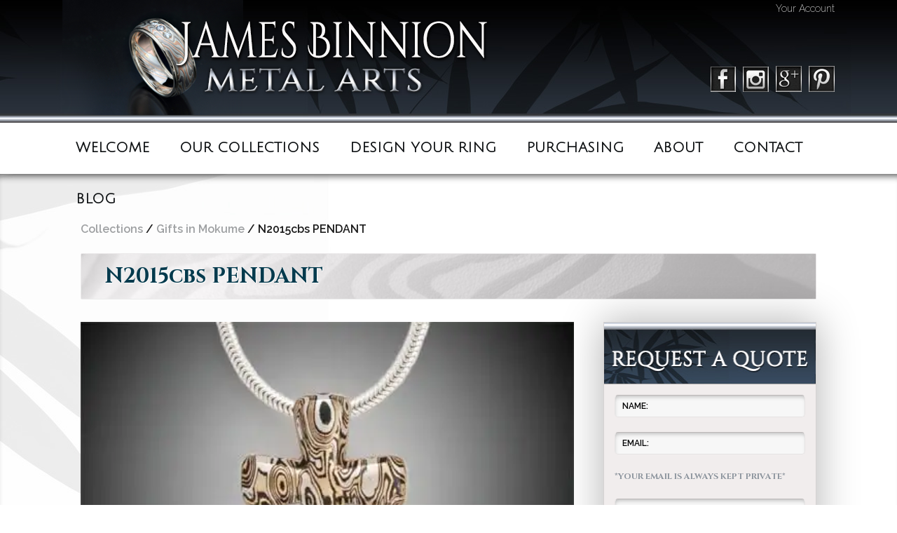

--- FILE ---
content_type: text/html; charset=UTF-8
request_url: https://mokume-gane.com/product/unique-mokume-cross/
body_size: 20492
content:
<!DOCTYPE html>
<html lang="en-US" class="no-js">
<head>
	<meta charset="UTF-8">
	<meta name="viewport" content="width=device-width, initial-scale=1">
	<link rel="profile" href="https://gmpg.org/xfn/11">
		
<meta name='robots' content='index, follow, max-image-preview:large, max-snippet:-1, max-video-preview:-1' />
<link rel='preload' as='script' href='https://mokume-gane.com/wp-content/cache/asset-cleanup/js/body-20ad3e2b35cd879b89ebefd4bf4d4a911e73e2e8.js' data-wpacu-preload-js='1'>

<!-- Jetpack Site Verification Tags -->
<meta name="google-site-verification" content="7BzPX_A_qojvkUhegK97o8CeLFBOPg27u4Mr7ZXGwYg" />

	<!-- This site is optimized with the Yoast SEO Premium plugin v22.0 (Yoast SEO v22.0) - https://yoast.com/wordpress/plugins/seo/ -->
	<title>Unique Mokume Cross &#8211; James Binnion Metal Arts</title>
	<meta name="description" content="A unique and timeless cross styled in mokume of copper, brass and sterling silver. This is the cross you have been looking for!" />
	<link rel="canonical" href="https://mokume-gane.com/product/unique-mokume-cross/" />
	<meta property="og:locale" content="en_US" />
	<meta property="og:type" content="product" />
	<meta property="og:title" content="N2015cbs PENDANT" />
	<meta property="og:description" content="A unique and timeless cross styled in mokume of copper, brass and sterling silver. This is the cross you have been looking for!" />
	<meta property="og:url" content="https://mokume-gane.com/product/unique-mokume-cross/" />
	<meta property="og:site_name" content="James Binnion Metal Arts" />
	<meta property="article:modified_time" content="2024-01-17T21:37:21+00:00" />
	<meta property="og:image" content="https://i0.wp.com/mokume-gane.com/wp-content/uploads/2017/07/N2015cbs.jpg?fit=478%2C358&ssl=1" />
	<meta property="og:image:width" content="478" />
	<meta property="og:image:height" content="358" />
	<meta property="og:image:type" content="image/jpeg" />
	<meta name="twitter:card" content="summary_large_image" />
	<meta name="twitter:label1" content="Price" />
	<meta name="twitter:data1" content="&#36;315.00" />
	<meta name="twitter:label2" content="Availability" />
	<meta name="twitter:data2" content="Out of stock" />
	<script type="application/ld+json" class="yoast-schema-graph">{"@context":"https://schema.org","@graph":[{"@type":["WebPage","ItemPage"],"@id":"https://mokume-gane.com/product/unique-mokume-cross/","url":"https://mokume-gane.com/product/unique-mokume-cross/","name":"Unique Mokume Cross &#8211; James Binnion Metal Arts","isPartOf":{"@id":"https://mokume-gane.com/#website"},"primaryImageOfPage":{"@id":"https://mokume-gane.com/product/unique-mokume-cross/#primaryimage"},"image":{"@id":"https://mokume-gane.com/product/unique-mokume-cross/#primaryimage"},"thumbnailUrl":"https://i0.wp.com/mokume-gane.com/wp-content/uploads/2017/07/N2015cbs.jpg?fit=478%2C358&ssl=1","description":"A unique and timeless cross styled in mokume of copper, brass and sterling silver. This is the cross you have been looking for!","breadcrumb":{"@id":"https://mokume-gane.com/product/unique-mokume-cross/#breadcrumb"},"inLanguage":"en-US","potentialAction":{"@type":"BuyAction","target":"https://mokume-gane.com/product/unique-mokume-cross/"}},{"@type":"ImageObject","inLanguage":"en-US","@id":"https://mokume-gane.com/product/unique-mokume-cross/#primaryimage","url":"https://i0.wp.com/mokume-gane.com/wp-content/uploads/2017/07/N2015cbs.jpg?fit=478%2C358&ssl=1","contentUrl":"https://i0.wp.com/mokume-gane.com/wp-content/uploads/2017/07/N2015cbs.jpg?fit=478%2C358&ssl=1","width":478,"height":358,"caption":"MOKUME CROSS"},{"@type":"BreadcrumbList","@id":"https://mokume-gane.com/product/unique-mokume-cross/#breadcrumb","itemListElement":[{"@type":"ListItem","position":1,"name":"Home","item":"https://mokume-gane.com/"},{"@type":"ListItem","position":2,"name":"Our Collections","item":"https://mokume-gane.com/unique-wedding-and-engagement-rings/"},{"@type":"ListItem","position":3,"name":"N2015cbs PENDANT"}]},{"@type":"WebSite","@id":"https://mokume-gane.com/#website","url":"https://mokume-gane.com/","name":"James Binnion Metal Arts","description":"Mokume Gane Rings","publisher":{"@id":"https://mokume-gane.com/#organization"},"potentialAction":[{"@type":"SearchAction","target":{"@type":"EntryPoint","urlTemplate":"https://mokume-gane.com/?s={search_term_string}"},"query-input":"required name=search_term_string"}],"inLanguage":"en-US"},{"@type":"Organization","@id":"https://mokume-gane.com/#organization","name":"James Binnion Metal Arts, LLC","url":"https://mokume-gane.com/","logo":{"@type":"ImageObject","inLanguage":"en-US","@id":"https://mokume-gane.com/#/schema/logo/image/","url":"https://i2.wp.com/mokume-gane.com/wp-content/uploads/2020/03/JBMA-Logo.png?fit=2000%2C2000&ssl=1","contentUrl":"https://i2.wp.com/mokume-gane.com/wp-content/uploads/2020/03/JBMA-Logo.png?fit=2000%2C2000&ssl=1","width":2000,"height":2000,"caption":"James Binnion Metal Arts, LLC"},"image":{"@id":"https://mokume-gane.com/#/schema/logo/image/"},"sameAs":["https://www.facebook.com/Binnion.Mokume/notifications/","https://www.instagram.com/james_binnion_metal_arts/","https://www.pinterest.com/jbmamokume/pins/"]}]}</script>
	<meta property="product:price:amount" content="315.00" />
	<meta property="product:price:currency" content="USD" />
	<meta property="og:availability" content="out of stock" />
	<meta property="product:availability" content="out of stock" />
	<meta property="product:retailer_item_id" content="N2015cbs-gifts" />
	<meta property="product:condition" content="new" />
	<!-- / Yoast SEO Premium plugin. -->


<link rel='dns-prefetch' href='//stats.wp.com' />
<link rel='dns-prefetch' href='//secure.gravatar.com' />
<link rel='dns-prefetch' href='//fonts.googleapis.com' />
<link rel='dns-prefetch' href='//v0.wordpress.com' />
<link rel='dns-prefetch' href='//widgets.wp.com' />
<link rel='dns-prefetch' href='//s0.wp.com' />
<link rel='dns-prefetch' href='//0.gravatar.com' />
<link rel='dns-prefetch' href='//1.gravatar.com' />
<link rel='dns-prefetch' href='//2.gravatar.com' />
<link rel='dns-prefetch' href='//i0.wp.com' />
<link rel='dns-prefetch' href='//c0.wp.com' />
<link rel="alternate" type="application/rss+xml" title="James Binnion Metal Arts &raquo; Feed" href="https://mokume-gane.com/feed/" />
<link rel="alternate" type="application/rss+xml" title="James Binnion Metal Arts &raquo; Comments Feed" href="https://mokume-gane.com/comments/feed/" />

<style id='wp-emoji-styles-inline-css' type='text/css'>

	img.wp-smiley, img.emoji {
		display: inline !important;
		border: none !important;
		box-shadow: none !important;
		height: 1em !important;
		width: 1em !important;
		margin: 0 0.07em !important;
		vertical-align: -0.1em !important;
		background: none !important;
		padding: 0 !important;
	}
</style>
<link rel='stylesheet' id='wp-block-library-css' href='https://c0.wp.com/c/6.4.7/wp-includes/css/dist/block-library/style.min.css' type='text/css' media='all' />
<style id='wp-block-library-inline-css' type='text/css'>
.has-text-align-justify{text-align:justify;}
</style>
<link rel='stylesheet' id='mediaelement-css' href='https://c0.wp.com/c/6.4.7/wp-includes/js/mediaelement/mediaelementplayer-legacy.min.css' type='text/css' media='all' />
<link rel='stylesheet' id='wp-mediaelement-css' href='https://c0.wp.com/c/6.4.7/wp-includes/js/mediaelement/wp-mediaelement.min.css' type='text/css' media='all' />
<style id='jetpack-sharing-buttons-style-inline-css' type='text/css'>
.jetpack-sharing-buttons__services-list{display:flex;flex-direction:row;flex-wrap:wrap;gap:0;list-style-type:none;margin:5px;padding:0}.jetpack-sharing-buttons__services-list.has-small-icon-size{font-size:12px}.jetpack-sharing-buttons__services-list.has-normal-icon-size{font-size:16px}.jetpack-sharing-buttons__services-list.has-large-icon-size{font-size:24px}.jetpack-sharing-buttons__services-list.has-huge-icon-size{font-size:36px}@media print{.jetpack-sharing-buttons__services-list{display:none!important}}ul.jetpack-sharing-buttons__services-list.has-background{padding:1.25em 2.375em}
</style>
<style id='classic-theme-styles-inline-css' type='text/css'>
/*! This file is auto-generated */
.wp-block-button__link{color:#fff;background-color:#32373c;border-radius:9999px;box-shadow:none;text-decoration:none;padding:calc(.667em + 2px) calc(1.333em + 2px);font-size:1.125em}.wp-block-file__button{background:#32373c;color:#fff;text-decoration:none}
</style>
<style id='global-styles-inline-css' type='text/css'>
body{--wp--preset--color--black: #000000;--wp--preset--color--cyan-bluish-gray: #abb8c3;--wp--preset--color--white: #ffffff;--wp--preset--color--pale-pink: #f78da7;--wp--preset--color--vivid-red: #cf2e2e;--wp--preset--color--luminous-vivid-orange: #ff6900;--wp--preset--color--luminous-vivid-amber: #fcb900;--wp--preset--color--light-green-cyan: #7bdcb5;--wp--preset--color--vivid-green-cyan: #00d084;--wp--preset--color--pale-cyan-blue: #8ed1fc;--wp--preset--color--vivid-cyan-blue: #0693e3;--wp--preset--color--vivid-purple: #9b51e0;--wp--preset--gradient--vivid-cyan-blue-to-vivid-purple: linear-gradient(135deg,rgba(6,147,227,1) 0%,rgb(155,81,224) 100%);--wp--preset--gradient--light-green-cyan-to-vivid-green-cyan: linear-gradient(135deg,rgb(122,220,180) 0%,rgb(0,208,130) 100%);--wp--preset--gradient--luminous-vivid-amber-to-luminous-vivid-orange: linear-gradient(135deg,rgba(252,185,0,1) 0%,rgba(255,105,0,1) 100%);--wp--preset--gradient--luminous-vivid-orange-to-vivid-red: linear-gradient(135deg,rgba(255,105,0,1) 0%,rgb(207,46,46) 100%);--wp--preset--gradient--very-light-gray-to-cyan-bluish-gray: linear-gradient(135deg,rgb(238,238,238) 0%,rgb(169,184,195) 100%);--wp--preset--gradient--cool-to-warm-spectrum: linear-gradient(135deg,rgb(74,234,220) 0%,rgb(151,120,209) 20%,rgb(207,42,186) 40%,rgb(238,44,130) 60%,rgb(251,105,98) 80%,rgb(254,248,76) 100%);--wp--preset--gradient--blush-light-purple: linear-gradient(135deg,rgb(255,206,236) 0%,rgb(152,150,240) 100%);--wp--preset--gradient--blush-bordeaux: linear-gradient(135deg,rgb(254,205,165) 0%,rgb(254,45,45) 50%,rgb(107,0,62) 100%);--wp--preset--gradient--luminous-dusk: linear-gradient(135deg,rgb(255,203,112) 0%,rgb(199,81,192) 50%,rgb(65,88,208) 100%);--wp--preset--gradient--pale-ocean: linear-gradient(135deg,rgb(255,245,203) 0%,rgb(182,227,212) 50%,rgb(51,167,181) 100%);--wp--preset--gradient--electric-grass: linear-gradient(135deg,rgb(202,248,128) 0%,rgb(113,206,126) 100%);--wp--preset--gradient--midnight: linear-gradient(135deg,rgb(2,3,129) 0%,rgb(40,116,252) 100%);--wp--preset--font-size--small: 13px;--wp--preset--font-size--medium: 20px;--wp--preset--font-size--large: 36px;--wp--preset--font-size--x-large: 42px;--wp--preset--spacing--20: 0.44rem;--wp--preset--spacing--30: 0.67rem;--wp--preset--spacing--40: 1rem;--wp--preset--spacing--50: 1.5rem;--wp--preset--spacing--60: 2.25rem;--wp--preset--spacing--70: 3.38rem;--wp--preset--spacing--80: 5.06rem;--wp--preset--shadow--natural: 6px 6px 9px rgba(0, 0, 0, 0.2);--wp--preset--shadow--deep: 12px 12px 50px rgba(0, 0, 0, 0.4);--wp--preset--shadow--sharp: 6px 6px 0px rgba(0, 0, 0, 0.2);--wp--preset--shadow--outlined: 6px 6px 0px -3px rgba(255, 255, 255, 1), 6px 6px rgba(0, 0, 0, 1);--wp--preset--shadow--crisp: 6px 6px 0px rgba(0, 0, 0, 1);}:where(.is-layout-flex){gap: 0.5em;}:where(.is-layout-grid){gap: 0.5em;}body .is-layout-flow > .alignleft{float: left;margin-inline-start: 0;margin-inline-end: 2em;}body .is-layout-flow > .alignright{float: right;margin-inline-start: 2em;margin-inline-end: 0;}body .is-layout-flow > .aligncenter{margin-left: auto !important;margin-right: auto !important;}body .is-layout-constrained > .alignleft{float: left;margin-inline-start: 0;margin-inline-end: 2em;}body .is-layout-constrained > .alignright{float: right;margin-inline-start: 2em;margin-inline-end: 0;}body .is-layout-constrained > .aligncenter{margin-left: auto !important;margin-right: auto !important;}body .is-layout-constrained > :where(:not(.alignleft):not(.alignright):not(.alignfull)){max-width: var(--wp--style--global--content-size);margin-left: auto !important;margin-right: auto !important;}body .is-layout-constrained > .alignwide{max-width: var(--wp--style--global--wide-size);}body .is-layout-flex{display: flex;}body .is-layout-flex{flex-wrap: wrap;align-items: center;}body .is-layout-flex > *{margin: 0;}body .is-layout-grid{display: grid;}body .is-layout-grid > *{margin: 0;}:where(.wp-block-columns.is-layout-flex){gap: 2em;}:where(.wp-block-columns.is-layout-grid){gap: 2em;}:where(.wp-block-post-template.is-layout-flex){gap: 1.25em;}:where(.wp-block-post-template.is-layout-grid){gap: 1.25em;}.has-black-color{color: var(--wp--preset--color--black) !important;}.has-cyan-bluish-gray-color{color: var(--wp--preset--color--cyan-bluish-gray) !important;}.has-white-color{color: var(--wp--preset--color--white) !important;}.has-pale-pink-color{color: var(--wp--preset--color--pale-pink) !important;}.has-vivid-red-color{color: var(--wp--preset--color--vivid-red) !important;}.has-luminous-vivid-orange-color{color: var(--wp--preset--color--luminous-vivid-orange) !important;}.has-luminous-vivid-amber-color{color: var(--wp--preset--color--luminous-vivid-amber) !important;}.has-light-green-cyan-color{color: var(--wp--preset--color--light-green-cyan) !important;}.has-vivid-green-cyan-color{color: var(--wp--preset--color--vivid-green-cyan) !important;}.has-pale-cyan-blue-color{color: var(--wp--preset--color--pale-cyan-blue) !important;}.has-vivid-cyan-blue-color{color: var(--wp--preset--color--vivid-cyan-blue) !important;}.has-vivid-purple-color{color: var(--wp--preset--color--vivid-purple) !important;}.has-black-background-color{background-color: var(--wp--preset--color--black) !important;}.has-cyan-bluish-gray-background-color{background-color: var(--wp--preset--color--cyan-bluish-gray) !important;}.has-white-background-color{background-color: var(--wp--preset--color--white) !important;}.has-pale-pink-background-color{background-color: var(--wp--preset--color--pale-pink) !important;}.has-vivid-red-background-color{background-color: var(--wp--preset--color--vivid-red) !important;}.has-luminous-vivid-orange-background-color{background-color: var(--wp--preset--color--luminous-vivid-orange) !important;}.has-luminous-vivid-amber-background-color{background-color: var(--wp--preset--color--luminous-vivid-amber) !important;}.has-light-green-cyan-background-color{background-color: var(--wp--preset--color--light-green-cyan) !important;}.has-vivid-green-cyan-background-color{background-color: var(--wp--preset--color--vivid-green-cyan) !important;}.has-pale-cyan-blue-background-color{background-color: var(--wp--preset--color--pale-cyan-blue) !important;}.has-vivid-cyan-blue-background-color{background-color: var(--wp--preset--color--vivid-cyan-blue) !important;}.has-vivid-purple-background-color{background-color: var(--wp--preset--color--vivid-purple) !important;}.has-black-border-color{border-color: var(--wp--preset--color--black) !important;}.has-cyan-bluish-gray-border-color{border-color: var(--wp--preset--color--cyan-bluish-gray) !important;}.has-white-border-color{border-color: var(--wp--preset--color--white) !important;}.has-pale-pink-border-color{border-color: var(--wp--preset--color--pale-pink) !important;}.has-vivid-red-border-color{border-color: var(--wp--preset--color--vivid-red) !important;}.has-luminous-vivid-orange-border-color{border-color: var(--wp--preset--color--luminous-vivid-orange) !important;}.has-luminous-vivid-amber-border-color{border-color: var(--wp--preset--color--luminous-vivid-amber) !important;}.has-light-green-cyan-border-color{border-color: var(--wp--preset--color--light-green-cyan) !important;}.has-vivid-green-cyan-border-color{border-color: var(--wp--preset--color--vivid-green-cyan) !important;}.has-pale-cyan-blue-border-color{border-color: var(--wp--preset--color--pale-cyan-blue) !important;}.has-vivid-cyan-blue-border-color{border-color: var(--wp--preset--color--vivid-cyan-blue) !important;}.has-vivid-purple-border-color{border-color: var(--wp--preset--color--vivid-purple) !important;}.has-vivid-cyan-blue-to-vivid-purple-gradient-background{background: var(--wp--preset--gradient--vivid-cyan-blue-to-vivid-purple) !important;}.has-light-green-cyan-to-vivid-green-cyan-gradient-background{background: var(--wp--preset--gradient--light-green-cyan-to-vivid-green-cyan) !important;}.has-luminous-vivid-amber-to-luminous-vivid-orange-gradient-background{background: var(--wp--preset--gradient--luminous-vivid-amber-to-luminous-vivid-orange) !important;}.has-luminous-vivid-orange-to-vivid-red-gradient-background{background: var(--wp--preset--gradient--luminous-vivid-orange-to-vivid-red) !important;}.has-very-light-gray-to-cyan-bluish-gray-gradient-background{background: var(--wp--preset--gradient--very-light-gray-to-cyan-bluish-gray) !important;}.has-cool-to-warm-spectrum-gradient-background{background: var(--wp--preset--gradient--cool-to-warm-spectrum) !important;}.has-blush-light-purple-gradient-background{background: var(--wp--preset--gradient--blush-light-purple) !important;}.has-blush-bordeaux-gradient-background{background: var(--wp--preset--gradient--blush-bordeaux) !important;}.has-luminous-dusk-gradient-background{background: var(--wp--preset--gradient--luminous-dusk) !important;}.has-pale-ocean-gradient-background{background: var(--wp--preset--gradient--pale-ocean) !important;}.has-electric-grass-gradient-background{background: var(--wp--preset--gradient--electric-grass) !important;}.has-midnight-gradient-background{background: var(--wp--preset--gradient--midnight) !important;}.has-small-font-size{font-size: var(--wp--preset--font-size--small) !important;}.has-medium-font-size{font-size: var(--wp--preset--font-size--medium) !important;}.has-large-font-size{font-size: var(--wp--preset--font-size--large) !important;}.has-x-large-font-size{font-size: var(--wp--preset--font-size--x-large) !important;}
.wp-block-navigation a:where(:not(.wp-element-button)){color: inherit;}
:where(.wp-block-post-template.is-layout-flex){gap: 1.25em;}:where(.wp-block-post-template.is-layout-grid){gap: 1.25em;}
:where(.wp-block-columns.is-layout-flex){gap: 2em;}:where(.wp-block-columns.is-layout-grid){gap: 2em;}
.wp-block-pullquote{font-size: 1.5em;line-height: 1.6;}
</style>
<link rel='stylesheet' id='woocommerce-layout-css' href='https://c0.wp.com/p/woocommerce/8.5.4/assets/css/woocommerce-layout.css' type='text/css' media='all' />
<style id='woocommerce-layout-inline-css' type='text/css'>

	.infinite-scroll .woocommerce-pagination {
		display: none;
	}
</style>
<link rel='stylesheet' id='woocommerce-smallscreen-css' href='https://c0.wp.com/p/woocommerce/8.5.4/assets/css/woocommerce-smallscreen.css' type='text/css' media='only screen and (max-width: 768px)' />
<link rel='stylesheet' id='woocommerce-general-css' href='https://c0.wp.com/p/woocommerce/8.5.4/assets/css/woocommerce.css' type='text/css' media='all' />
<style id='woocommerce-inline-inline-css' type='text/css'>
.woocommerce form .form-row .required { visibility: visible; }
</style>
<link rel='stylesheet' id='wpacu-combined-css-head-1' href='https://mokume-gane.com/wp-content/cache/asset-cleanup/css/head-c2acf6c3868f9aa0c45a758b76e70fc42d9addd5.css' type='text/css' media='all' />
<link rel='stylesheet' id='twentysixteen-fonts-css' href='https://fonts.googleapis.com/css?family=Merriweather%3A400%2C700%2C900%2C400italic%2C700italic%2C900italic%7CMontserrat%3A400%2C700%7CInconsolata%3A400&#038;subset=latin%2Clatin-ext' type='text/css' media='all' />
<link rel='stylesheet' id='genericons-css' href='https://c0.wp.com/p/jetpack/13.1.4/_inc/genericons/genericons/genericons.css' type='text/css' media='all' />

<!--[if lt IE 10]>
<link rel='stylesheet' id='twentysixteen-ie-css' href='https://mokume-gane.com/wp-content/cache/asset-cleanup/css/item/binnion__css__ie-css-vd7219f8403b79b5fd10d396c6e19699f4020897e.css' type='text/css' media='all' />
<![endif]-->
<!--[if lt IE 9]>
<link rel='stylesheet' id='twentysixteen-ie8-css' href='https://mokume-gane.com/wp-content/cache/asset-cleanup/css/item/binnion__css__ie8-css-v1d59d6feb706f6e5fe8e4fbcd1f46679a8a49589.css' type='text/css' media='all' />
<![endif]-->
<!--[if lt IE 8]>
<link rel='stylesheet' id='twentysixteen-ie7-css' href='https://mokume-gane.com/wp-content/cache/asset-cleanup/css/item/binnion__css__ie7-css-ve4f6198652adaebecc1f0a3f2c9ef07b9d5fdce8.css' type='text/css' media='all' />
<![endif]-->
<link rel='stylesheet' id='jetpack_css-css' href='https://c0.wp.com/p/jetpack/13.1.4/css/jetpack.css' type='text/css' media='all' />













<!--[if lt IE 9]>
<script   type="text/javascript" src="https://mokume-gane.com/wp-content/cache/asset-cleanup/js/item/binnion__js__html5-js-vb3a00b154e72f4ef44ea485173e3810c517e0025.js" id="twentysixteen-html5-js"></script>
<![endif]-->
<link rel="https://api.w.org/" href="https://mokume-gane.com/wp-json/" /><link rel="alternate" type="application/json" href="https://mokume-gane.com/wp-json/wp/v2/product/655" /><link rel="EditURI" type="application/rsd+xml" title="RSD" href="https://mokume-gane.com/xmlrpc.php?rsd" />

<link rel="alternate" type="application/json+oembed" href="https://mokume-gane.com/wp-json/oembed/1.0/embed?url=https%3A%2F%2Fmokume-gane.com%2Fproduct%2Funique-mokume-cross%2F" />
<link rel="alternate" type="text/xml+oembed" href="https://mokume-gane.com/wp-json/oembed/1.0/embed?url=https%3A%2F%2Fmokume-gane.com%2Fproduct%2Funique-mokume-cross%2F&#038;format=xml" />
<!-- Custom Facebook Feed JS vars -->

	
		<style>img#wpstats{display:none}</style>
			<noscript><style>.woocommerce-product-gallery{ opacity: 1 !important; }</style></noscript>
	    
    
    
    <!-- Google Analytics tracking script -->
    
    
    <!-- HitsLink.com tracking script -->
    
    
    
    
    
    <link href="//fonts.googleapis.com/css?family=Julius+Sans+One|Raleway:200,200i,400,400i,600,600i|Cinzel:400,700" rel="stylesheet" />
    <link rel="icon" type="image/jpg" href="https://mokume-gane.com/wp-content/themes/binnion/images/favicon.jpg" />
    
    
    
    
    
</head>

<body class="product-template-default single single-product postid-655 theme-binnion woocommerce woocommerce-page woocommerce-no-js">
<script>(function(html){html.className = html.className.replace(/\bno-js\b/,'js')})(document.documentElement);</script>
<script>window._wca = window._wca || [];</script>
<script type="text/javascript">
/* <![CDATA[ */
window._wpemojiSettings = {"baseUrl":"https:\/\/s.w.org\/images\/core\/emoji\/14.0.0\/72x72\/","ext":".png","svgUrl":"https:\/\/s.w.org\/images\/core\/emoji\/14.0.0\/svg\/","svgExt":".svg","source":{"concatemoji":"https:\/\/mokume-gane.com\/wp-includes\/js\/wp-emoji-release.min.js?ver=a103e435ce1096c8824894c8c22a08ca"}};
/*! This file is auto-generated */
!function(i,n){var o,s,e;function c(e){try{var t={supportTests:e,timestamp:(new Date).valueOf()};sessionStorage.setItem(o,JSON.stringify(t))}catch(e){}}function p(e,t,n){e.clearRect(0,0,e.canvas.width,e.canvas.height),e.fillText(t,0,0);var t=new Uint32Array(e.getImageData(0,0,e.canvas.width,e.canvas.height).data),r=(e.clearRect(0,0,e.canvas.width,e.canvas.height),e.fillText(n,0,0),new Uint32Array(e.getImageData(0,0,e.canvas.width,e.canvas.height).data));return t.every(function(e,t){return e===r[t]})}function u(e,t,n){switch(t){case"flag":return n(e,"\ud83c\udff3\ufe0f\u200d\u26a7\ufe0f","\ud83c\udff3\ufe0f\u200b\u26a7\ufe0f")?!1:!n(e,"\ud83c\uddfa\ud83c\uddf3","\ud83c\uddfa\u200b\ud83c\uddf3")&&!n(e,"\ud83c\udff4\udb40\udc67\udb40\udc62\udb40\udc65\udb40\udc6e\udb40\udc67\udb40\udc7f","\ud83c\udff4\u200b\udb40\udc67\u200b\udb40\udc62\u200b\udb40\udc65\u200b\udb40\udc6e\u200b\udb40\udc67\u200b\udb40\udc7f");case"emoji":return!n(e,"\ud83e\udef1\ud83c\udffb\u200d\ud83e\udef2\ud83c\udfff","\ud83e\udef1\ud83c\udffb\u200b\ud83e\udef2\ud83c\udfff")}return!1}function f(e,t,n){var r="undefined"!=typeof WorkerGlobalScope&&self instanceof WorkerGlobalScope?new OffscreenCanvas(300,150):i.createElement("canvas"),a=r.getContext("2d",{willReadFrequently:!0}),o=(a.textBaseline="top",a.font="600 32px Arial",{});return e.forEach(function(e){o[e]=t(a,e,n)}),o}function t(e){var t=i.createElement("script");t.src=e,t.defer=!0,i.head.appendChild(t)}"undefined"!=typeof Promise&&(o="wpEmojiSettingsSupports",s=["flag","emoji"],n.supports={everything:!0,everythingExceptFlag:!0},e=new Promise(function(e){i.addEventListener("DOMContentLoaded",e,{once:!0})}),new Promise(function(t){var n=function(){try{var e=JSON.parse(sessionStorage.getItem(o));if("object"==typeof e&&"number"==typeof e.timestamp&&(new Date).valueOf()<e.timestamp+604800&&"object"==typeof e.supportTests)return e.supportTests}catch(e){}return null}();if(!n){if("undefined"!=typeof Worker&&"undefined"!=typeof OffscreenCanvas&&"undefined"!=typeof URL&&URL.createObjectURL&&"undefined"!=typeof Blob)try{var e="postMessage("+f.toString()+"("+[JSON.stringify(s),u.toString(),p.toString()].join(",")+"));",r=new Blob([e],{type:"text/javascript"}),a=new Worker(URL.createObjectURL(r),{name:"wpTestEmojiSupports"});return void(a.onmessage=function(e){c(n=e.data),a.terminate(),t(n)})}catch(e){}c(n=f(s,u,p))}t(n)}).then(function(e){for(var t in e)n.supports[t]=e[t],n.supports.everything=n.supports.everything&&n.supports[t],"flag"!==t&&(n.supports.everythingExceptFlag=n.supports.everythingExceptFlag&&n.supports[t]);n.supports.everythingExceptFlag=n.supports.everythingExceptFlag&&!n.supports.flag,n.DOMReady=!1,n.readyCallback=function(){n.DOMReady=!0}}).then(function(){return e}).then(function(){var e;n.supports.everything||(n.readyCallback(),(e=n.source||{}).concatemoji?t(e.concatemoji):e.wpemoji&&e.twemoji&&(t(e.twemoji),t(e.wpemoji)))}))}((window,document),window._wpemojiSettings);
/* ]]> */
</script>
<script type="text/javascript" id="jetpack_related-posts-js-extra">
/* <![CDATA[ */
var related_posts_js_options = {"post_heading":"h4"};
/* ]]> */
</script>
<script   type="text/javascript" src="https://c0.wp.com/p/jetpack/13.1.4/_inc/build/related-posts/related-posts.min.js" id="jetpack_related-posts-js"></script>
<script   type="text/javascript" src="https://c0.wp.com/c/6.4.7/wp-includes/js/jquery/jquery.min.js" id="jquery-core-js"></script>
<script   type="text/javascript" src="https://c0.wp.com/c/6.4.7/wp-includes/js/jquery/jquery-migrate.min.js" id="jquery-migrate-js"></script>
<script   type="text/javascript" src="https://c0.wp.com/p/woocommerce/8.5.4/assets/js/jquery-blockui/jquery.blockUI.min.js" id="jquery-blockui-js" defer="defer" data-wp-strategy="defer"></script>
<script type="text/javascript" id="wc-add-to-cart-js-extra">
/* <![CDATA[ */
var wc_add_to_cart_params = {"ajax_url":"\/wp-admin\/admin-ajax.php","wc_ajax_url":"\/?wc-ajax=%%endpoint%%","i18n_view_cart":"View cart","cart_url":"https:\/\/mokume-gane.com\/cart\/","is_cart":"","cart_redirect_after_add":"no"};
/* ]]> */
</script>
<script   type="text/javascript" src="https://c0.wp.com/p/woocommerce/8.5.4/assets/js/frontend/add-to-cart.min.js" id="wc-add-to-cart-js" defer="defer" data-wp-strategy="defer"></script>
<script type="text/javascript" id="wc-single-product-js-extra">
/* <![CDATA[ */
var wc_single_product_params = {"i18n_required_rating_text":"Please select a rating","review_rating_required":"yes","flexslider":{"rtl":false,"animation":"slide","smoothHeight":true,"directionNav":false,"controlNav":"thumbnails","slideshow":false,"animationSpeed":500,"animationLoop":false,"allowOneSlide":false},"zoom_enabled":"","zoom_options":[],"photoswipe_enabled":"","photoswipe_options":{"shareEl":false,"closeOnScroll":false,"history":false,"hideAnimationDuration":0,"showAnimationDuration":0},"flexslider_enabled":""};
/* ]]> */
</script>
<script   type="text/javascript" src="https://c0.wp.com/p/woocommerce/8.5.4/assets/js/frontend/single-product.min.js" id="wc-single-product-js" defer="defer" data-wp-strategy="defer"></script>
<script   type="text/javascript" src="https://c0.wp.com/p/woocommerce/8.5.4/assets/js/js-cookie/js.cookie.min.js" id="js-cookie-js" defer="defer" data-wp-strategy="defer"></script>
<script type="text/javascript" id="woocommerce-js-extra">
/* <![CDATA[ */
var woocommerce_params = {"ajax_url":"\/wp-admin\/admin-ajax.php","wc_ajax_url":"\/?wc-ajax=%%endpoint%%"};
/* ]]> */
</script>
<script   type="text/javascript" src="https://c0.wp.com/p/woocommerce/8.5.4/assets/js/frontend/woocommerce.min.js" id="woocommerce-js" defer="defer" data-wp-strategy="defer"></script>
<script   type="text/javascript" src="https://stats.wp.com/s-202603.js" id="woocommerce-analytics-js" defer="defer" data-wp-strategy="defer"></script>
<script type="text/javascript">
var cffsiteurl = "https://mokume-gane.com/wp-content/plugins";
var cffajaxurl = "https://mokume-gane.com/wp-admin/admin-ajax.php";


var cfflinkhashtags = "true";
</script>
<script type="text/javascript">
	jQuery(document).ready(function($) {
		$(function() {
			$(".rslides").responsiveSlides({
			  auto: true,             // Boolean: Animate automatically, true or false
			  speed: 500,            // Integer: Speed of the transition, in milliseconds
			  timeout: 4000,          // Integer: Time between slide transitions, in milliseconds
			  pager: false,           // Boolean: Show pager, true or false
			  nav: false,             // Boolean: Show navigation, true or false
			  random: false,          // Boolean: Randomize the order of the slides, true or false
			  pause: false,           // Boolean: Pause on hover, true or false
			  pauseControls: false,    // Boolean: Pause when hovering controls, true or false
			  prevText: "Back",   // String: Text for the "previous" button
			  nextText: "Next",       // String: Text for the "next" button
			  maxwidth: "2160",           // Integer: Max-width of the slideshow, in pixels
			  navContainer: "",       // Selector: Where controls should be appended to, default is after the 'ul'
			  manualControls: "",     // Selector: Declare custom pager navigation
			  namespace: "rslides",   // String: Change the default namespace used
			  before: function(){},   // Function: Before callback
			  after: function(){}     // Function: After callback
			});
		});
	 });
	</script>
<script>
      (function(i,s,o,g,r,a,m){i['GoogleAnalyticsObject']=r;i[r]=i[r]||function(){
      (i[r].q=i[r].q||[]).push(arguments)},i[r].l=1*new Date();a=s.createElement(o),
      m=s.getElementsByTagName(o)[0];a.async=1;a.src=g;m.parentNode.insertBefore(a,m)
      })(window,document,'script','https://www.google-analytics.com/analytics.js','ga');
    
      ga('create', 'UA-750317-1', 'auto');
      ga('send', 'pageview');
    </script>
<script type="text/javascript" id="wa_u" defer></script>
<script type="text/javascript" async>//<![CDATA[
    var wa_pageName=location.pathname;    // customize the page name here;
    wa_account="959D969191"; wa_location=207;
    wa_MultivariateKey = '';    //  Set this variable to perform multivariate testing
    var wa_c=new RegExp('__wa_v=([^;]+)').exec(document.cookie),wa_tz=new Date(),
    wa_rf=document.referrer,wa_sr=location.search,wa_hp='http'+(location.protocol=='https:'?'s':'');
    if(top!==self){wa_rf=top.document.referrer;wa_sr=top.location.search}
    if(wa_c!=null){wa_c=wa_c[1]}else{wa_c=wa_tz.getTime();
    document.cookie='__wa_v='+wa_c+';path=/;expires=1/1/'+(wa_tz.getUTCFullYear()+2);}wa_img=new Image();
    wa_img.src=wa_hp+'://counter.hitslink.com/statistics.asp?v=1&s=207&eacct='+wa_account+'&an='+
    escape(navigator.appName)+'&sr='+escape(wa_sr)+'&rf='+escape(wa_rf)+'&mvk='+escape(wa_MultivariateKey)+
    '&sl='+escape(navigator.systemLanguage)+'&l='+escape(navigator.language)+
    '&pf='+escape(navigator.platform)+'&pg='+escape(wa_pageName)+'&cd='+screen.colorDepth+'&rs='+escape(screen.width+
    ' x '+screen.height)+'&je='+navigator.javaEnabled()+'&c='+wa_c+'&tks='+wa_tz.getTime()
    ;document.getElementById('wa_u').src=wa_hp+'://counter.hitslink.com/track.js';//]]>
    </script>
<div id="page" class="site">
	<div class="site-inner">
		<a class="skip-link screen-reader-text" href="#content">Skip to content</a>

		<header id="masthead" class="site-header" role="banner">
        
			<div class="site-header-main">
				<div class="site-branding">

                    <h1 class="site-title"><a href="https://mokume-gane.com/" rel="home">James Binnion Metal Arts</a></h1>

				</div><!-- .site-branding -->
                
                <div class="hdrAccountCartLinks">
                	<a class="hdrAccountLink" href="https://mokume-gane.com/my-account">Your Account</a>
                	                </div>
                
                <div id="hdrSocial">
                	<a target="_blank" href="https://www.facebook.com/Binnion.Mokume"><img src="https://mokume-gane.com/wp-content/themes/binnion/images/fb.jpg" border="0" /></a>
                	<a target="_blank" href="https://www.instagram.com/james_binnion_metal_arts/"><img src="https://mokume-gane.com/wp-content/themes/binnion/images/ig.jpg" border="0" /></a>
                	<a target="_blank" href="https://plus.google.com/+Mokumegane-James_Binnion/posts"><img src="https://mokume-gane.com/wp-content/themes/binnion/images/gp.jpg" border="0" /></a>
                	<a target="_blank" href="https://www.pinterest.com/jbmamokume/"><img src="https://mokume-gane.com/wp-content/themes/binnion/images/pt.jpg" border="0" /></a>
                </div><!--//#hdrSocial-->
                
				                
					<button id="menu-toggle" class="menu-toggle">Menu</button>

					<div id="site-header-menu" class="site-header-menu">
													<nav id="site-navigation" class="main-navigation" role="navigation" aria-label="Primary Menu">
								<div class="menu-main-container"><ul id="menu-main" class="primary-menu"><li id="menu-item-1288" class="menu-item menu-item-type-post_type menu-item-object-page menu-item-home menu-item-1288"><a href="https://mokume-gane.com/">Welcome</a></li>
<li id="menu-item-1287" class="menu-item menu-item-type-post_type menu-item-object-page menu-item-has-children current_page_parent menu-item-1287"><a href="https://mokume-gane.com/unique-wedding-and-engagement-rings/">Our Collections</a>
<ul class="sub-menu">
	<li id="menu-item-1961" class="menu-item menu-item-type-custom menu-item-object-custom menu-item-1961"><a href="https://mokume-gane.com/rings/">All Collections</a></li>
	<li id="menu-item-2022" class="menu-item menu-item-type-custom menu-item-object-custom menu-item-2022"><a href="https://mokume-gane.com/product-category/sale-rings-and-jewelry/">In Stock &#038; For Sale</a></li>
	<li id="menu-item-2016" class="menu-item menu-item-type-custom menu-item-object-custom menu-item-2016"><a href="https://mokume-gane.com/product-category/wedding-bands/">Wedding Rings</a></li>
	<li id="menu-item-2018" class="menu-item menu-item-type-custom menu-item-object-custom menu-item-2018"><a href="https://mokume-gane.com/product-category/unique-mens-wedding-rings/">Men&#8217;s Wedding Rings &#038; Jewelry</a></li>
	<li id="menu-item-2019" class="menu-item menu-item-type-custom menu-item-object-custom menu-item-2019"><a href="https://mokume-gane.com/product-category/unique-engagement-rings/">Unique Mokume Engagement Rings</a></li>
	<li id="menu-item-2021" class="menu-item menu-item-type-custom menu-item-object-custom menu-item-2021"><a href="https://mokume-gane.com/product-category/custom-designs/">Custom Designs</a></li>
	<li id="menu-item-2017" class="menu-item menu-item-type-custom menu-item-object-custom menu-item-2017"><a href="https://mokume-gane.com/product-category/damascus-stainless-steel-rings/">Damascus Steel Wedding Rings</a></li>
	<li id="menu-item-2020" class="menu-item menu-item-type-custom menu-item-object-custom menu-item-2020"><a href="https://mokume-gane.com/product-category/unique-wedding-sets/">Wedding Sets</a></li>
	<li id="menu-item-1962" class="menu-item menu-item-type-custom menu-item-object-custom menu-item-1962"><a href="https://mokume-gane.com/product-category/more-jewelry/">Jewelry</a></li>
	<li id="menu-item-2015" class="menu-item menu-item-type-custom menu-item-object-custom menu-item-2015"><a href="https://mokume-gane.com/product-category/gifts-in-mokume/">Gifts in Mokume</a></li>
	<li id="menu-item-2197" class="menu-item menu-item-type-custom menu-item-object-custom menu-item-2197"><a href="https://mokume-gane.com/product-category/shibuichi-collection/">Shibuichi Collection</a></li>
	<li id="menu-item-3914" class="menu-item menu-item-type-custom menu-item-object-custom menu-item-3914"><a href="https://mokume-gane.com/product-category/the-irogane-fusion-collection/">The Irogane Fusion Collection</a></li>
</ul>
</li>
<li id="menu-item-1286" class="menu-item menu-item-type-post_type menu-item-object-page menu-item-has-children menu-item-1286"><a href="https://mokume-gane.com/design-your-unique-ring/">Design Your Ring</a>
<ul class="sub-menu">
	<li id="menu-item-2012" class="menu-item menu-item-type-custom menu-item-object-custom menu-item-2012"><a href="https://mokume-gane.com/product-category/mokume-metal-combinations/">Our Metal Combinations</a></li>
	<li id="menu-item-2023" class="menu-item menu-item-type-custom menu-item-object-custom menu-item-2023"><a href="https://mokume-gane.com/product-category/custom-mokume-metal-combinations/">Custom Metal Combinations</a></li>
	<li id="menu-item-1970" class="menu-item menu-item-type-post_type menu-item-object-page menu-item-1970"><a href="https://mokume-gane.com/design-your-unique-ring/diamonds-and-gemstones/">Diamonds &#038; Gemstones</a></li>
</ul>
</li>
<li id="menu-item-1285" class="menu-item menu-item-type-post_type menu-item-object-page menu-item-has-children menu-item-1285"><a href="https://mokume-gane.com/purchase-mokume-rings-and-jewelry/">Purchasing</a>
<ul class="sub-menu">
	<li id="menu-item-2009" class="menu-item menu-item-type-custom menu-item-object-custom menu-item-2009"><a href="https://mokume-gane.com/purchase-mokume-rings-and-jewelry/">Purchase From Us</a></li>
	<li id="menu-item-2034" class="menu-item menu-item-type-custom menu-item-object-custom menu-item-2034"><a href="https://mokume-gane.com/purchase-mokume-rings-and-jewelry/retail-policies-of-jbma/">Retail Policies</a></li>
	<li id="menu-item-2010" class="menu-item menu-item-type-custom menu-item-object-custom menu-item-2010"><a href="https://mokume-gane.com/purchase-mokume-rings-and-jewelry/shop-mokume-rings-retail-locations/united-states-retail-locations/">USA Retail Locations</a></li>
	<li id="menu-item-2011" class="menu-item menu-item-type-custom menu-item-object-custom menu-item-2011"><a href="https://mokume-gane.com/purchase-mokume-rings-and-jewelry/shop-mokume-rings-retail-locations/jbma-mokume-international-retailers/">International Retail Locations</a></li>
</ul>
</li>
<li id="menu-item-2949" class="menu-item menu-item-type-post_type menu-item-object-page menu-item-has-children menu-item-2949"><a href="https://mokume-gane.com/about-mokume/">ABOUT</a>
<ul class="sub-menu">
	<li id="menu-item-2237" class="menu-item menu-item-type-post_type menu-item-object-page menu-item-2237"><a href="https://mokume-gane.com/jbma-mokume-studio/mokume-gane/">What is Mokume Gane?</a></li>
	<li id="menu-item-1289" class="menu-item menu-item-type-post_type menu-item-object-page menu-item-1289"><a href="https://mokume-gane.com/jbma-mokume-studio/mokume-gane-history/">History of Mokume Gane</a></li>
	<li id="menu-item-1283" class="menu-item menu-item-type-post_type menu-item-object-page menu-item-1283"><a href="https://mokume-gane.com/jbma-mokume-studio/">JBMA Mokume Studio</a></li>
	<li id="menu-item-1974" class="menu-item menu-item-type-post_type menu-item-object-page menu-item-1974"><a href="https://mokume-gane.com/jbma-mokume-studio/jim-binnion/">Jim Binnion, Modern Mokume Master</a></li>
	<li id="menu-item-1972" class="menu-item menu-item-type-post_type menu-item-object-page menu-item-1972"><a href="https://mokume-gane.com/jbma-mokume-studio/terry-binnion-business-manager/">Terry Binnion Business Manager</a></li>
	<li id="menu-item-2173" class="menu-item menu-item-type-post_type menu-item-object-page menu-item-2173"><a href="https://mokume-gane.com/jbma-mokume-studio/mokume-care/">Mokume Care</a></li>
</ul>
</li>
<li id="menu-item-1281" class="menu-item menu-item-type-post_type menu-item-object-page menu-item-1281"><a href="https://mokume-gane.com/contact-our-customer-service/">Contact</a></li>
<li id="menu-item-1282" class="menu-item menu-item-type-post_type menu-item-object-page menu-item-1282"><a href="https://mokume-gane.com/blog/">BLOG</a></li>
</ul></div>							</nav><!-- .main-navigation -->
                            
                            <script type="text/javascript">
								var screenWidth = jQuery(window).width();
								if(screenWidth < 500) {
									jQuery(); //################# NEED TO FINISH #########################
								}
								jQuery(window).resize(function() {
									var screenWidth = jQuery(window).width();
									if(screenWidth < 500) {
										jQuery('#RequestQuote').insertAfter('.woocommerce div.product .images');
										jQuery('#RequestQuote').removeClass('noFloat');
									} else {
										jQuery('#RequestQuote').insertAfter('.product.woocommerce.add_to_cart_inline');
										jQuery('#RequestQuote').addClass('noFloat');
									}
								});
                            </script>
                            
						
					</div><!-- .site-header-menu -->
                    
				                

			</div><!-- .site-header-main -->
            
            
                
		</header><!-- .site-header -->
		<div id="content" class="site-content unique-mokume-cross">

<div id="productDetailWrap">
	<div class="pad">
	<div id="primary" class="content-area"><main id="main" class="site-main" role="main"><nav class="woocommerce-breadcrumb" aria-label="Breadcrumb"><a href="https://mokume-gane.com/unique-wedding-and-engagement-rings/">Collections</a>&nbsp;&#47;&nbsp;<a href="https://mokume-gane.com/product-category/gifts-in-mokume/">Gifts in Mokume</a>&nbsp;&#47;&nbsp;N2015cbs PENDANT</nav>    
    <div id="productTitle"></div>


		
			<div class="woocommerce-notices-wrapper"></div><div id="product-655" class="product type-product post-655 status-publish first outofstock product_cat-gifts-in-mokume product_tag-mokume-jewelry product_tag-cross-pendant product_tag-unique-cross has-post-thumbnail taxable shipping-taxable purchasable product-type-simple">

	<div class="woocommerce-product-gallery woocommerce-product-gallery--with-images woocommerce-product-gallery--columns-4 images" data-columns="4" style="opacity: 0; transition: opacity .25s ease-in-out;">
	<div class="woocommerce-product-gallery__wrapper">
		<div data-thumb="https://i0.wp.com/mokume-gane.com/wp-content/uploads/2017/07/N2015cbs.jpg?fit=100%2C75&#038;ssl=1" data-thumb-alt="unique cross in mokume" class="woocommerce-product-gallery__image"><a href="https://i0.wp.com/mokume-gane.com/wp-content/uploads/2017/07/N2015cbs.jpg?fit=478%2C358&#038;ssl=1"><img width="478" height="358" src="https://i0.wp.com/mokume-gane.com/wp-content/uploads/2017/07/N2015cbs.jpg?fit=478%2C358&amp;ssl=1" class="wp-post-image" alt="unique cross in mokume" title="N2015a Small Cross" data-caption="MOKUME CROSS" data-src="https://i0.wp.com/mokume-gane.com/wp-content/uploads/2017/07/N2015cbs.jpg?fit=478%2C358&#038;ssl=1" data-large_image="https://i0.wp.com/mokume-gane.com/wp-content/uploads/2017/07/N2015cbs.jpg?fit=478%2C358&#038;ssl=1" data-large_image_width="478" data-large_image_height="358" decoding="async" fetchpriority="high" srcset="https://i0.wp.com/mokume-gane.com/wp-content/uploads/2017/07/N2015cbs.jpg?w=478&amp;ssl=1 478w, https://i0.wp.com/mokume-gane.com/wp-content/uploads/2017/07/N2015cbs.jpg?resize=300%2C225&amp;ssl=1 300w, https://i0.wp.com/mokume-gane.com/wp-content/uploads/2017/07/N2015cbs.jpg?resize=243%2C182&amp;ssl=1 243w" sizes="(max-width: 478px) 85vw, 478px" data-attachment-id="656" data-permalink="https://mokume-gane.com/?attachment_id=656" data-orig-file="https://i0.wp.com/mokume-gane.com/wp-content/uploads/2017/07/N2015cbs.jpg?fit=478%2C358&amp;ssl=1" data-orig-size="478,358" data-comments-opened="1" data-image-meta="{&quot;aperture&quot;:&quot;0&quot;,&quot;credit&quot;:&quot;James Binnion&quot;,&quot;camera&quot;:&quot;&quot;,&quot;caption&quot;:&quot;&quot;,&quot;created_timestamp&quot;:&quot;1275047786&quot;,&quot;copyright&quot;:&quot;2008&quot;,&quot;focal_length&quot;:&quot;0&quot;,&quot;iso&quot;:&quot;0&quot;,&quot;shutter_speed&quot;:&quot;0&quot;,&quot;title&quot;:&quot;N2015a Small Cross&quot;,&quot;orientation&quot;:&quot;1&quot;}" data-image-title="N2015a Small Cross" data-image-description="" data-image-caption="&lt;p&gt;MOKUME CROSS&lt;/p&gt;
" data-medium-file="https://i0.wp.com/mokume-gane.com/wp-content/uploads/2017/07/N2015cbs.jpg?fit=300%2C225&amp;ssl=1" data-large-file="https://i0.wp.com/mokume-gane.com/wp-content/uploads/2017/07/N2015cbs.jpg?fit=478%2C358&amp;ssl=1" /></a></div>	</div>
</div>

	<div class="summary entry-summary">
		<h1 class="product_title entry-title">N2015cbs PENDANT</h1><p class="price"><span class="woocommerce-Price-amount amount"><bdi><span class="woocommerce-Price-currencySymbol">&#36;</span>315.00</bdi></span></p>
<p class="stock out-of-stock">Out of stock</p>
<div class="product_meta">

	
	
		<span class="sku_wrapper">SKU: <span class="sku">N2015cbs-gifts</span></span>

	
	<span class="posted_in">Category: <a href="https://mokume-gane.com/product-category/gifts-in-mokume/" rel="tag">Gifts in Mokume</a></span>
	<span class="tagged_as">Tags: <a href="https://mokume-gane.com/product-tag/mokume-jewelry/" rel="tag">mokume jewelry</a>, <a href="https://mokume-gane.com/product-tag/cross-pendant/" rel="tag">cross pendant</a>, <a href="https://mokume-gane.com/product-tag/unique-cross/" rel="tag">unique cross</a></span>
	
</div>
	</div>

	
	<div class="woocommerce-tabs wc-tabs-wrapper">
		<ul class="tabs wc-tabs" role="tablist">
							<li class="description_tab" id="tab-title-description" role="tab" aria-controls="tab-description">
					<a href="#tab-description">
						Description					</a>
				</li>
					</ul>
					<div class="woocommerce-Tabs-panel woocommerce-Tabs-panel--description panel entry-content wc-tab" id="tab-description" role="tabpanel" aria-labelledby="tab-title-description">
				
	<h2>Description</h2>

<p>UNIQUE MOKUME CROSS PENDANT</p>
<p>This unique mokume cross is a timeless piece of jewelry.  Express your faith with this copper, brass and sterling silver which makes a dramatic statement.  This is a wonderful gift for Christmas, Easter, Confirmation, birthday or anniversary!</p>
<p>We can make this style of cross in other mokume metal combinations.  You can order this style cross in the metal combination your ring is made in.  This will make a wonderful wedding present for either a bride or groom….or both!</p>
<p>A mokume is truly a unique and thoughtful gift!</p>
<p>N2015cbs</p>
<ul>
<li>This unique cross comes in 3 sizes
<ul>
<li>Small cross (pictured in photo) is 33mm X 21mm: $315 without a chain</li>
<li>Medium cross is 50mm X 30mm: $395 without a chain</li>
<li>Large cross is 64mm X 38mm: $455 without a chain</li>
</ul>
</li>
<li>N2015: Cross Pendant</li>
<li>cbs: mokume of non-etched copper, brass and sterling silver
<ul>
<li>We cannot etch this cross</li>
<li>Check with us for pricing in other metal combinations</li>
</ul>
</li>
<li>Back is sterling silver</li>
<li>Fill out the form if you have additional questions or to start your order for this unique mokume cross</li>
<li>Terry would love to talk with you!  Phone:  1-877-408-7287 (toll free in North America) or 1-360-756-6550</li>
<li>Follow us on <a href="https://www.instagram.com/james_binnion_metal_arts/" target="_blank" rel="noopener noreferrer">Instagram</a>!</li>
<li>Learn more about the <a href="https://mokume-gane.com/about/mokume-gane-history/">history</a> of mokume!</li>
</ul>

<div id='jp-relatedposts' class='jp-relatedposts' >
	<h3 class="jp-relatedposts-headline"><em>Related</em></h3>
</div>			</div>
		
			</div>


	<section class="related products">

					<h2>Related products</h2>
				
		<ul class="products columns-4">

			
					<li class="post-2120 product type-product status-publish has-post-thumbnail product_cat-damascus-stainless-steel-rings product_tag-stainless-steel-jewelry product_tag-mokume-jewelry product_tag-stainless-steel-cufflinks product_tag-unique-cufflinks product_tag-damascus-cufflinks first outofstock taxable shipping-taxable purchasable product-type-simple">
	<a href="https://mokume-gane.com/product/damascus-cufflinks-c2005/" class="woocommerce-LoopProduct-link woocommerce-loop-product__link"><img width="243" height="202" src="https://i0.wp.com/mokume-gane.com/wp-content/uploads/2019/12/7831-Cufflinks.jpg?fit=243%2C202&amp;ssl=1" class="attachment-woocommerce_thumbnail size-woocommerce_thumbnail" alt="Damascus Cufflinks" decoding="async" srcset="https://i0.wp.com/mokume-gane.com/wp-content/uploads/2019/12/7831-Cufflinks.jpg?w=700&amp;ssl=1 700w, https://i0.wp.com/mokume-gane.com/wp-content/uploads/2019/12/7831-Cufflinks.jpg?resize=300%2C249&amp;ssl=1 300w, https://i0.wp.com/mokume-gane.com/wp-content/uploads/2019/12/7831-Cufflinks.jpg?resize=243%2C202&amp;ssl=1 243w" sizes="(max-width: 243px) 85vw, 243px" data-attachment-id="3872" data-permalink="https://mokume-gane.com/?attachment_id=3872" data-orig-file="https://i0.wp.com/mokume-gane.com/wp-content/uploads/2019/12/7831-Cufflinks.jpg?fit=700%2C581&amp;ssl=1" data-orig-size="700,581" data-comments-opened="1" data-image-meta="{&quot;aperture&quot;:&quot;0&quot;,&quot;credit&quot;:&quot;&quot;,&quot;camera&quot;:&quot;&quot;,&quot;caption&quot;:&quot;&quot;,&quot;created_timestamp&quot;:&quot;0&quot;,&quot;copyright&quot;:&quot;2008&quot;,&quot;focal_length&quot;:&quot;0&quot;,&quot;iso&quot;:&quot;0&quot;,&quot;shutter_speed&quot;:&quot;0&quot;,&quot;title&quot;:&quot;&quot;,&quot;orientation&quot;:&quot;0&quot;}" data-image-title="7831 Cufflinks" data-image-description="" data-image-caption="&lt;p&gt;Damascus Stainless Steel Cufflinks&lt;/p&gt;
" data-medium-file="https://i0.wp.com/mokume-gane.com/wp-content/uploads/2019/12/7831-Cufflinks.jpg?fit=300%2C249&amp;ssl=1" data-large-file="https://i0.wp.com/mokume-gane.com/wp-content/uploads/2019/12/7831-Cufflinks.jpg?fit=700%2C581&amp;ssl=1" /><h2 class="woocommerce-loop-product__title">C2005-D CUFFLINKS</h2>
	<span class="price"><span class="woocommerce-Price-amount amount"><bdi><span class="woocommerce-Price-currencySymbol">&#36;</span>305.00</bdi></span></span>
</a><a href="https://mokume-gane.com/product/damascus-cufflinks-c2005/" data-quantity="1" class="button product_type_simple" data-product_id="2120" data-product_sku="C2005-steel" aria-label="Read more about &ldquo;C2005-D CUFFLINKS&rdquo;" aria-describedby="" rel="nofollow">Read more</a></li>

			
					<li class="post-1737 product type-product status-publish has-post-thumbnail product_cat-mokume-jewelry product_tag-mokume-jewelry product_tag-circle-pendant product_tag-unique-pendant product_tag-mokume-pendant  outofstock taxable shipping-taxable product-type-simple">
	<a href="https://mokume-gane.com/product/custom-mokume-circle-pendant/" class="woocommerce-LoopProduct-link woocommerce-loop-product__link"><img width="243" height="162" src="https://i0.wp.com/mokume-gane.com/wp-content/uploads/2019/03/6923Web-e1592186207180.jpg?fit=243%2C162&amp;ssl=1" class="attachment-woocommerce_thumbnail size-woocommerce_thumbnail" alt="custom circle pendant" decoding="async" data-attachment-id="1738" data-permalink="https://mokume-gane.com/?attachment_id=1738" data-orig-file="https://i0.wp.com/mokume-gane.com/wp-content/uploads/2019/03/6923Web-e1592186207180.jpg?fit=700%2C466&amp;ssl=1" data-orig-size="700,466" data-comments-opened="1" data-image-meta="{&quot;aperture&quot;:&quot;0&quot;,&quot;credit&quot;:&quot;&quot;,&quot;camera&quot;:&quot;&quot;,&quot;caption&quot;:&quot;&quot;,&quot;created_timestamp&quot;:&quot;0&quot;,&quot;copyright&quot;:&quot;2008&quot;,&quot;focal_length&quot;:&quot;0&quot;,&quot;iso&quot;:&quot;0&quot;,&quot;shutter_speed&quot;:&quot;0&quot;,&quot;title&quot;:&quot;&quot;,&quot;orientation&quot;:&quot;0&quot;}" data-image-title="N2012g" data-image-description="" data-image-caption="" data-medium-file="https://i0.wp.com/mokume-gane.com/wp-content/uploads/2019/03/6923Web-e1592186207180.jpg?fit=300%2C200&amp;ssl=1" data-large-file="https://i0.wp.com/mokume-gane.com/wp-content/uploads/2019/03/6923Web-e1592186207180.jpg?fit=840%2C559&amp;ssl=1" /><h2 class="woocommerce-loop-product__title">N2012g PENDANT</h2>
</a><a href="https://mokume-gane.com/product/custom-mokume-circle-pendant/" data-quantity="1" class="button product_type_simple" data-product_id="1737" data-product_sku="N2012g" aria-label="Read more about &ldquo;N2012g PENDANT&rdquo;" aria-describedby="" rel="nofollow">Read more</a></li>

			
					<li class="post-4343 product type-product status-publish has-post-thumbnail product_cat-mokume-jewelry product_tag-stainless-steel-jewelry product_tag-mokume-jewelry product_tag-heart-pendant  outofstock taxable shipping-taxable purchasable product-type-simple">
	<a href="https://mokume-gane.com/product/small-heart-pendant-in-mokume/" class="woocommerce-LoopProduct-link woocommerce-loop-product__link"><img width="243" height="162" src="https://i0.wp.com/mokume-gane.com/wp-content/uploads/2025/12/N2007sm-YWS_BBG.jpeg?fit=243%2C162&amp;ssl=1" class="attachment-woocommerce_thumbnail size-woocommerce_thumbnail" alt="Small Heart Pendant in Mokume" decoding="async" loading="lazy" srcset="https://i0.wp.com/mokume-gane.com/wp-content/uploads/2025/12/N2007sm-YWS_BBG.jpeg?w=700&amp;ssl=1 700w, https://i0.wp.com/mokume-gane.com/wp-content/uploads/2025/12/N2007sm-YWS_BBG.jpeg?resize=300%2C200&amp;ssl=1 300w, https://i0.wp.com/mokume-gane.com/wp-content/uploads/2025/12/N2007sm-YWS_BBG.jpeg?resize=243%2C162&amp;ssl=1 243w" sizes="(max-width: 243px) 85vw, 243px" data-attachment-id="4344" data-permalink="https://mokume-gane.com/?attachment_id=4344" data-orig-file="https://i0.wp.com/mokume-gane.com/wp-content/uploads/2025/12/N2007sm-YWS_BBG.jpeg?fit=700%2C467&amp;ssl=1" data-orig-size="700,467" data-comments-opened="1" data-image-meta="{&quot;aperture&quot;:&quot;20&quot;,&quot;credit&quot;:&quot;James Binnion&quot;,&quot;camera&quot;:&quot;NIKON D700&quot;,&quot;caption&quot;:&quot;&quot;,&quot;created_timestamp&quot;:&quot;1581544842&quot;,&quot;copyright&quot;:&quot;2008&quot;,&quot;focal_length&quot;:&quot;180&quot;,&quot;iso&quot;:&quot;100&quot;,&quot;shutter_speed&quot;:&quot;0.008&quot;,&quot;title&quot;:&quot;&quot;,&quot;orientation&quot;:&quot;1&quot;}" data-image-title="N2007sm -YWS_BBG" data-image-description="" data-image-caption="" data-medium-file="https://i0.wp.com/mokume-gane.com/wp-content/uploads/2025/12/N2007sm-YWS_BBG.jpeg?fit=300%2C200&amp;ssl=1" data-large-file="https://i0.wp.com/mokume-gane.com/wp-content/uploads/2025/12/N2007sm-YWS_BBG.jpeg?fit=700%2C467&amp;ssl=1" /><h2 class="woocommerce-loop-product__title">2007sm-G PENDANT</h2>
	<span class="price"><span class="woocommerce-Price-amount amount"><bdi><span class="woocommerce-Price-currencySymbol">&#36;</span>400.00</bdi></span></span>
</a><a href="https://mokume-gane.com/product/small-heart-pendant-in-mokume/" data-quantity="1" class="button product_type_simple" data-product_id="4343" data-product_sku="2007sm-STB-jewelry-1" aria-label="Read more about &ldquo;2007sm-G PENDANT&rdquo;" aria-describedby="" rel="nofollow">Read more</a></li>

			
					<li class="post-1707 product type-product status-publish has-post-thumbnail product_cat-mokume-jewelry product_tag-mokume-jewelry product_tag-circle-pendant product_tag-unique-pendant last outofstock taxable shipping-taxable purchasable product-type-simple">
	<a href="https://mokume-gane.com/product/mokume-circle-pendant/" class="woocommerce-LoopProduct-link woocommerce-loop-product__link"><img width="243" height="202" src="https://i0.wp.com/mokume-gane.com/wp-content/uploads/2019/03/N2021b-e1592186227711.jpg?fit=243%2C202&amp;ssl=1" class="attachment-woocommerce_thumbnail size-woocommerce_thumbnail" alt="mokume circle pendant" decoding="async" loading="lazy" data-attachment-id="1708" data-permalink="https://mokume-gane.com/?attachment_id=1708" data-orig-file="https://i0.wp.com/mokume-gane.com/wp-content/uploads/2019/03/N2021b-e1592186227711.jpg?fit=700%2C581&amp;ssl=1" data-orig-size="700,581" data-comments-opened="1" data-image-meta="{&quot;aperture&quot;:&quot;22&quot;,&quot;credit&quot;:&quot;James Binnion&quot;,&quot;camera&quot;:&quot;NIKON D700&quot;,&quot;caption&quot;:&quot;&quot;,&quot;created_timestamp&quot;:&quot;1524561080&quot;,&quot;copyright&quot;:&quot;2008&quot;,&quot;focal_length&quot;:&quot;180&quot;,&quot;iso&quot;:&quot;100&quot;,&quot;shutter_speed&quot;:&quot;0.008&quot;,&quot;title&quot;:&quot;&quot;,&quot;orientation&quot;:&quot;1&quot;}" data-image-title="N2021b" data-image-description="" data-image-caption="" data-medium-file="https://i0.wp.com/mokume-gane.com/wp-content/uploads/2019/03/N2021b-e1592186227711.jpg?fit=300%2C249&amp;ssl=1" data-large-file="https://i0.wp.com/mokume-gane.com/wp-content/uploads/2019/03/N2021b-e1592186227711.jpg?fit=700%2C581&amp;ssl=1" /><h2 class="woocommerce-loop-product__title">N2012b PENDANT</h2>
	<span class="price"><span class="woocommerce-Price-amount amount"><bdi><span class="woocommerce-Price-currencySymbol">&#36;</span>415.00</bdi></span></span>
</a><a href="https://mokume-gane.com/product/mokume-circle-pendant/" data-quantity="1" class="button product_type_simple" data-product_id="1707" data-product_sku="N2012b" aria-label="Read more about &ldquo;N2012b PENDANT&rdquo;" aria-describedby="" rel="nofollow">Read more</a></li>

			
		</ul>

	</section>
	</div>

            
                            
            
		
        
        <div id="RequestQuote">
                
            <h3>REQUEST A QUOTE</h3>
            
            <form action="/product/unique-mokume-cross/" method="post">
            
            	<input type="hidden" name="productName" value="N2015cbs PENDANT" />
                
                <p><input type="text" name="personName" value="" placeholder="NAME:" /><p>
                <p><input type="text" name="email" value="" placeholder="EMAIL:" /><p>
                <p>*YOUR EMAIL IS ALWAYS KEPT PRIVATE* <p>
                <p><textarea name="comments" placeholder="QUESTIONS/COMMENTS:"></textarea></p>
                <p><input type="text" name="ringsize" value="" placeholder="RING SIZE:" /><p>
                <p><select name="how">
                        <option value="">HOW DID YOU FIND US?</option>
                        <option value="Internet Search">INTERNET SEARCH</option>
                        <option value="Retail Store">RETAIL STORE</option>
                        <option value="Friend or Family">FRIEND OR FAMILY</option>
                        <option value="Facebook">FACEBOOK</option>
                        <option value="Instagram">INSTAGRAM</option>
                        <option value="Pinterest">PINTEREST</option>
                        <option value="Other">OTHER</option>
                    </select></p>
                <p><input type="submit" name="submit" value="SUBMIT" /></p>
            </form>
        </div><!--//#RequestQuote-->
        
		<script type="text/javascript">
            jQuery('h1.product_title').appendTo('#productTitle');
            jQuery('.thumbnails a:nth-child(3n)').removeClass('last');
            jQuery('.thumbnails a:nth-child(5n)').addClass('last');
			
						
				jQuery('#RequestQuote').insertAfter('.woocommerce div.product .images');
				
				
            jQuery('.additional_information_tab a').text('Ring Options');
        </script>
    
	</div><!--//.pad-->
</div><!--//#productDetailWrap-->

<br class="Clear" />        
	</main></div>
	

		</div><!-- .site-content -->
	</div><!-- .site-inner -->
</div><!-- .site -->


<div id="Footer">
	<div class="pad">
    	<div class="col col1">
        	        </div><!--//.col1-->
        
    	<div class="col col2">
        	<img id="bbb" src="https://mokume-gane.com/wp-content/themes/binnion/images/bbb.png" border="0" />           
        </div><!--//.col2-->
        
    	<div class="col col3">
        	<h3>SIGN UP FOR OUR NEWSLETTER</h3>
            <!-- Begin MailChimp Signup Form -->
            <link href="//cdn-images.mailchimp.com/embedcode/classic-10_7.css" rel="stylesheet" type="text/css">
            <style type="text/css">
                #mc_embed_signup{background:#fff; clear:left; font:14px Helvetica,Arial,sans-serif; }
                /* Add your own MailChimp form style overrides in your site stylesheet or in this style block.
                   We recommend moving this block and the preceding CSS link to the HEAD of your HTML file. */
            </style>
            <div id="mc_embed_signup">
            <form action="//mokume-gane.us12.list-manage.com/subscribe/post?u=d468d9f2e34f71f87110821a4&amp;id=b71de4f1fb" method="post" id="mc-embedded-subscribe-form" name="mc-embedded-subscribe-form" class="validate" target="_blank" novalidate>
                <div id="mc_embed_signup_scroll">
            <div class="mc-field-group">
                <input type="email" value="" name="EMAIL" class="required email" id="mce-EMAIL" placeholder="EMAIL:" />
            </div>
                <div id="mce-responses" class="clear">
                    <div class="response" id="mce-error-response" style="display:none"></div>
                    <div class="response" id="mce-success-response" style="display:none"></div>
                </div>    <!-- real people should not fill this in and expect good things - do not remove this or risk form bot signups-->
                <div style="position: absolute; left: -5000px;" aria-hidden="true"><input type="text" name="b_d468d9f2e34f71f87110821a4_b71de4f1fb" tabindex="-1" value=""></div>
                <div class="clear"><input type="submit" value="Subscribe" name="subscribe" id="mc-embedded-subscribe" class="button"></div>
                </div>
            </form>
            </div>
            <script type='text/javascript' src='//s3.amazonaws.com/downloads.mailchimp.com/js/mc-validate.js'></script><script type='text/javascript'>(function($) {window.fnames = new Array(); window.ftypes = new Array();fnames[0]='EMAIL';ftypes[0]='email';fnames[1]='FNAME';ftypes[1]='text';fnames[2]='LNAME';ftypes[2]='text';}(jQuery));var $mcj = jQuery.noConflict(true);</script>
            <!--End mc_embed_signup-->
            
        	<img id="ccLogos" src="https://mokume-gane.com/wp-content/themes/binnion/images/ccLogos.png" border="0" />
            
        	<img id="bbb2" src="https://mokume-gane.com/wp-content/themes/binnion/images/bbb.png" border="0" />  
        </div><!--//.col3-->
    	
        <br class="Clear" />
        
        
        <div id="ftrSocial">
            <a target="_blank" href="https://www.facebook.com/Binnion.Mokume"><img src="https://mokume-gane.com/wp-content/themes/binnion/images/fb.jpg" border="0" /></a>
            <a target="_blank" href="https://www.instagram.com/james_binnion_metal_arts/"><img src="https://mokume-gane.com/wp-content/themes/binnion/images/ig.jpg" border="0" /></a>
            <a target="_blank" href="https://plus.google.com/+Mokumegane-James_Binnion/posts"><img src="https://mokume-gane.com/wp-content/themes/binnion/images/gp.jpg" border="0" /></a>
            <a target="_blank" href="https://www.pinterest.com/jbmamokume/"><img src="https://mokume-gane.com/wp-content/themes/binnion/images/pt.jpg" border="0" /></a>
        </div><!--//#hdrSocial-->
    
    </div><!--//.pad-->
        
    <div id="siteCredits">
    	&copy;2026 James Binnion Metal Arts, LLC | 
        Wordpress Website Design by <a href="http://www.peterjameswebdesign.com">Peter James Web Design</a>
    </div>
</div>


<script type="application/ld+json" class="yoast-schema-graph yoast-schema-graph--woo yoast-schema-graph--footer">{"@context":"https://schema.org","@graph":[{"@type":"Product","@id":"https://mokume-gane.com/product/unique-mokume-cross/#product","name":"N2015cbs PENDANT","url":"https://mokume-gane.com/product/unique-mokume-cross/","description":"UNIQUE MOKUME CROSS PENDANT\r\n\r\nThis unique mokume cross is a timeless piece of jewelry.  Express your faith with this copper, brass and sterling silver which makes a dramatic statement.  This is a wonderful gift for Christmas, Easter, Confirmation, birthday or anniversary!\r\n\r\nWe can make this style of cross in other mokume metal combinations.  You can order this style cross in the metal combination your ring is made in.  This will make a wonderful wedding present for either a bride or groom….or both!\r\n\r\nA mokume is truly a unique and thoughtful gift!\r\n\r\nN2015cbs\r\n\r\n \tThis unique cross comes in 3 sizes\r\n\r\n \tSmall cross (pictured in photo) is 33mm X 21mm: $315 without a chain\r\n \tMedium cross is 50mm X 30mm: $395 without a chain\r\n \tLarge cross is 64mm X 38mm: $455 without a chain\r\n\r\n\r\n \tN2015: Cross Pendant\r\n \tcbs: mokume of non-etched copper, brass and sterling silver\r\n\r\n \tWe cannot etch this cross\r\n \tCheck with us for pricing in other metal combinations\r\n\r\n\r\n \tBack is sterling silver\r\n \tFill out the form if you have additional questions or to start your order for this unique mokume cross\r\n \tTerry would love to talk with you!  Phone:  1-877-408-7287 (toll free in North America) or 1-360-756-6550\r\n \tFollow us on Instagram!\r\n \tLearn more about the history of mokume!","image":{"@id":"https://mokume-gane.com/product/unique-mokume-cross/#primaryimage"},"sku":"N2015cbs-gifts","offers":[{"@type":"Offer","priceSpecification":{"price":"315.00","priceCurrency":"USD","valueAddedTaxIncluded":false,"@type":"PriceSpecification"},"availability":"http://schema.org/OutOfStock","url":"https://mokume-gane.com/product/unique-mokume-cross/","seller":{"@id":"https://mokume-gane.com/#organization"},"@id":"https://mokume-gane.com/#/schema/offer/655-0"}],"mainEntityOfPage":{"@id":"https://mokume-gane.com/product/unique-mokume-cross/"}}]}</script>
	<script type='text/javascript'>
		(function () {
			var c = document.body.className;
			c = c.replace(/woocommerce-no-js/, 'woocommerce-js');
			document.body.className = c;
		})();
	</script>
	<link rel='stylesheet' id='wc-blocks-style-css' href='https://c0.wp.com/p/woocommerce/8.5.4/assets/client/blocks/wc-blocks.css' type='text/css' media='all' />
<script   type="text/javascript" src="https://c0.wp.com/p/woocommerce/8.5.4/assets/js/sourcebuster/sourcebuster.min.js" id="sourcebuster-js-js"></script>
<script type="text/javascript" id="wc-order-attribution-js-extra">
/* <![CDATA[ */
var wc_order_attribution = {"params":{"lifetime":1.0e-5,"session":30,"ajaxurl":"https:\/\/mokume-gane.com\/wp-admin\/admin-ajax.php","prefix":"wc_order_attribution_","allowTracking":"yes"}};
/* ]]> */
</script>
<script   type="text/javascript" src="https://c0.wp.com/p/woocommerce/8.5.4/assets/js/frontend/order-attribution.min.js" id="wc-order-attribution-js"></script>
<script   type="text/javascript" src="https://c0.wp.com/c/6.4.7/wp-includes/js/dist/vendor/wp-polyfill-inert.min.js" id="wp-polyfill-inert-js"></script>
<script   type="text/javascript" src="https://c0.wp.com/c/6.4.7/wp-includes/js/dist/vendor/regenerator-runtime.min.js" id="regenerator-runtime-js"></script>
<script   type="text/javascript" src="https://c0.wp.com/c/6.4.7/wp-includes/js/dist/vendor/wp-polyfill.min.js" id="wp-polyfill-js"></script>
<script   type="text/javascript" src="https://c0.wp.com/c/6.4.7/wp-includes/js/dist/vendor/react.min.js" id="react-js"></script>
<script   type="text/javascript" src="https://c0.wp.com/c/6.4.7/wp-includes/js/dist/hooks.min.js" id="wp-hooks-js"></script>
<script   type="text/javascript" src="https://c0.wp.com/c/6.4.7/wp-includes/js/dist/deprecated.min.js" id="wp-deprecated-js"></script>
<script   type="text/javascript" src="https://c0.wp.com/c/6.4.7/wp-includes/js/dist/dom.min.js" id="wp-dom-js"></script>
<script   type="text/javascript" src="https://c0.wp.com/c/6.4.7/wp-includes/js/dist/vendor/react-dom.min.js" id="react-dom-js"></script>
<script   type="text/javascript" src="https://c0.wp.com/c/6.4.7/wp-includes/js/dist/escape-html.min.js" id="wp-escape-html-js"></script>
<script   type="text/javascript" src="https://c0.wp.com/c/6.4.7/wp-includes/js/dist/element.min.js" id="wp-element-js"></script>
<script   type="text/javascript" src="https://c0.wp.com/c/6.4.7/wp-includes/js/dist/is-shallow-equal.min.js" id="wp-is-shallow-equal-js"></script>
<script   type="text/javascript" src="https://c0.wp.com/c/6.4.7/wp-includes/js/dist/i18n.min.js" id="wp-i18n-js"></script>
<script   type="text/javascript" id="wp-i18n-js-after">
/* <![CDATA[ */
wp.i18n.setLocaleData( { 'text direction\u0004ltr': [ 'ltr' ] } );
/* ]]> */
</script>
<script   type="text/javascript" src="https://c0.wp.com/c/6.4.7/wp-includes/js/dist/keycodes.min.js" id="wp-keycodes-js"></script>
<script   type="text/javascript" src="https://c0.wp.com/c/6.4.7/wp-includes/js/dist/priority-queue.min.js" id="wp-priority-queue-js"></script>
<script   type="text/javascript" src="https://c0.wp.com/c/6.4.7/wp-includes/js/dist/compose.min.js" id="wp-compose-js"></script>
<script   type="text/javascript" src="https://c0.wp.com/c/6.4.7/wp-includes/js/dist/private-apis.min.js" id="wp-private-apis-js"></script>
<script   type="text/javascript" src="https://c0.wp.com/c/6.4.7/wp-includes/js/dist/redux-routine.min.js" id="wp-redux-routine-js"></script>
<script   type="text/javascript" src="https://c0.wp.com/c/6.4.7/wp-includes/js/dist/data.min.js" id="wp-data-js"></script>
<script   type="text/javascript" id="wp-data-js-after">
/* <![CDATA[ */
( function() {
	var userId = 0;
	var storageKey = "WP_DATA_USER_" + userId;
	wp.data
		.use( wp.data.plugins.persistence, { storageKey: storageKey } );
} )();
/* ]]> */
</script>
<script   type="text/javascript" src="https://c0.wp.com/c/6.4.7/wp-includes/js/dist/vendor/lodash.min.js" id="lodash-js"></script>
<script   type="text/javascript" id="lodash-js-after">
/* <![CDATA[ */
window.lodash = _.noConflict();
/* ]]> */
</script>
<script   type="text/javascript" src="https://c0.wp.com/p/woocommerce/8.5.4/assets/client/blocks/wc-blocks-registry.js" id="wc-blocks-registry-js"></script>
<script   type="text/javascript" src="https://c0.wp.com/c/6.4.7/wp-includes/js/dist/url.min.js" id="wp-url-js"></script>
<script   type="text/javascript" src="https://c0.wp.com/c/6.4.7/wp-includes/js/dist/api-fetch.min.js" id="wp-api-fetch-js"></script>
<script   type="text/javascript" id="wp-api-fetch-js-after">
/* <![CDATA[ */
wp.apiFetch.use( wp.apiFetch.createRootURLMiddleware( "https://mokume-gane.com/wp-json/" ) );
wp.apiFetch.nonceMiddleware = wp.apiFetch.createNonceMiddleware( "e57956ca20" );
wp.apiFetch.use( wp.apiFetch.nonceMiddleware );
wp.apiFetch.use( wp.apiFetch.mediaUploadMiddleware );
wp.apiFetch.nonceEndpoint = "https://mokume-gane.com/wp-admin/admin-ajax.php?action=rest-nonce";
/* ]]> */
</script>
<script   type="text/javascript" id="wc-settings-js-before">
/* <![CDATA[ */
var wcSettings = wcSettings || JSON.parse( decodeURIComponent( '%7B%22shippingCostRequiresAddress%22%3Atrue%2C%22adminUrl%22%3A%22https%3A%5C%2F%5C%2Fmokume-gane.com%5C%2Fwp-admin%5C%2F%22%2C%22countries%22%3A%7B%22AF%22%3A%22Afghanistan%22%2C%22AX%22%3A%22%5Cu00c5land%20Islands%22%2C%22AL%22%3A%22Albania%22%2C%22DZ%22%3A%22Algeria%22%2C%22AS%22%3A%22American%20Samoa%22%2C%22AD%22%3A%22Andorra%22%2C%22AO%22%3A%22Angola%22%2C%22AI%22%3A%22Anguilla%22%2C%22AQ%22%3A%22Antarctica%22%2C%22AG%22%3A%22Antigua%20and%20Barbuda%22%2C%22AR%22%3A%22Argentina%22%2C%22AM%22%3A%22Armenia%22%2C%22AW%22%3A%22Aruba%22%2C%22AU%22%3A%22Australia%22%2C%22AT%22%3A%22Austria%22%2C%22AZ%22%3A%22Azerbaijan%22%2C%22BS%22%3A%22Bahamas%22%2C%22BH%22%3A%22Bahrain%22%2C%22BD%22%3A%22Bangladesh%22%2C%22BB%22%3A%22Barbados%22%2C%22BY%22%3A%22Belarus%22%2C%22PW%22%3A%22Belau%22%2C%22BE%22%3A%22Belgium%22%2C%22BZ%22%3A%22Belize%22%2C%22BJ%22%3A%22Benin%22%2C%22BM%22%3A%22Bermuda%22%2C%22BT%22%3A%22Bhutan%22%2C%22BO%22%3A%22Bolivia%22%2C%22BQ%22%3A%22Bonaire%2C%20Saint%20Eustatius%20and%20Saba%22%2C%22BA%22%3A%22Bosnia%20and%20Herzegovina%22%2C%22BW%22%3A%22Botswana%22%2C%22BV%22%3A%22Bouvet%20Island%22%2C%22BR%22%3A%22Brazil%22%2C%22IO%22%3A%22British%20Indian%20Ocean%20Territory%22%2C%22BN%22%3A%22Brunei%22%2C%22BG%22%3A%22Bulgaria%22%2C%22BF%22%3A%22Burkina%20Faso%22%2C%22BI%22%3A%22Burundi%22%2C%22KH%22%3A%22Cambodia%22%2C%22CM%22%3A%22Cameroon%22%2C%22CA%22%3A%22Canada%22%2C%22CV%22%3A%22Cape%20Verde%22%2C%22KY%22%3A%22Cayman%20Islands%22%2C%22CF%22%3A%22Central%20African%20Republic%22%2C%22TD%22%3A%22Chad%22%2C%22CL%22%3A%22Chile%22%2C%22CN%22%3A%22China%22%2C%22CX%22%3A%22Christmas%20Island%22%2C%22CC%22%3A%22Cocos%20%28Keeling%29%20Islands%22%2C%22CO%22%3A%22Colombia%22%2C%22KM%22%3A%22Comoros%22%2C%22CG%22%3A%22Congo%20%28Brazzaville%29%22%2C%22CD%22%3A%22Congo%20%28Kinshasa%29%22%2C%22CK%22%3A%22Cook%20Islands%22%2C%22CR%22%3A%22Costa%20Rica%22%2C%22HR%22%3A%22Croatia%22%2C%22CU%22%3A%22Cuba%22%2C%22CW%22%3A%22Cura%26ccedil%3Bao%22%2C%22CY%22%3A%22Cyprus%22%2C%22CZ%22%3A%22Czech%20Republic%22%2C%22DK%22%3A%22Denmark%22%2C%22DJ%22%3A%22Djibouti%22%2C%22DM%22%3A%22Dominica%22%2C%22DO%22%3A%22Dominican%20Republic%22%2C%22EC%22%3A%22Ecuador%22%2C%22EG%22%3A%22Egypt%22%2C%22SV%22%3A%22El%20Salvador%22%2C%22GQ%22%3A%22Equatorial%20Guinea%22%2C%22ER%22%3A%22Eritrea%22%2C%22EE%22%3A%22Estonia%22%2C%22SZ%22%3A%22Eswatini%22%2C%22ET%22%3A%22Ethiopia%22%2C%22FK%22%3A%22Falkland%20Islands%22%2C%22FO%22%3A%22Faroe%20Islands%22%2C%22FJ%22%3A%22Fiji%22%2C%22FI%22%3A%22Finland%22%2C%22FR%22%3A%22France%22%2C%22GF%22%3A%22French%20Guiana%22%2C%22PF%22%3A%22French%20Polynesia%22%2C%22TF%22%3A%22French%20Southern%20Territories%22%2C%22GA%22%3A%22Gabon%22%2C%22GM%22%3A%22Gambia%22%2C%22GE%22%3A%22Georgia%22%2C%22DE%22%3A%22Germany%22%2C%22GH%22%3A%22Ghana%22%2C%22GI%22%3A%22Gibraltar%22%2C%22GR%22%3A%22Greece%22%2C%22GL%22%3A%22Greenland%22%2C%22GD%22%3A%22Grenada%22%2C%22GP%22%3A%22Guadeloupe%22%2C%22GU%22%3A%22Guam%22%2C%22GT%22%3A%22Guatemala%22%2C%22GG%22%3A%22Guernsey%22%2C%22GN%22%3A%22Guinea%22%2C%22GW%22%3A%22Guinea-Bissau%22%2C%22GY%22%3A%22Guyana%22%2C%22HT%22%3A%22Haiti%22%2C%22HM%22%3A%22Heard%20Island%20and%20McDonald%20Islands%22%2C%22HN%22%3A%22Honduras%22%2C%22HK%22%3A%22Hong%20Kong%22%2C%22HU%22%3A%22Hungary%22%2C%22IS%22%3A%22Iceland%22%2C%22IN%22%3A%22India%22%2C%22ID%22%3A%22Indonesia%22%2C%22IR%22%3A%22Iran%22%2C%22IQ%22%3A%22Iraq%22%2C%22IE%22%3A%22Ireland%22%2C%22IM%22%3A%22Isle%20of%20Man%22%2C%22IL%22%3A%22Israel%22%2C%22IT%22%3A%22Italy%22%2C%22CI%22%3A%22Ivory%20Coast%22%2C%22JM%22%3A%22Jamaica%22%2C%22JP%22%3A%22Japan%22%2C%22JE%22%3A%22Jersey%22%2C%22JO%22%3A%22Jordan%22%2C%22KZ%22%3A%22Kazakhstan%22%2C%22KE%22%3A%22Kenya%22%2C%22KI%22%3A%22Kiribati%22%2C%22KW%22%3A%22Kuwait%22%2C%22KG%22%3A%22Kyrgyzstan%22%2C%22LA%22%3A%22Laos%22%2C%22LV%22%3A%22Latvia%22%2C%22LB%22%3A%22Lebanon%22%2C%22LS%22%3A%22Lesotho%22%2C%22LR%22%3A%22Liberia%22%2C%22LY%22%3A%22Libya%22%2C%22LI%22%3A%22Liechtenstein%22%2C%22LT%22%3A%22Lithuania%22%2C%22LU%22%3A%22Luxembourg%22%2C%22MO%22%3A%22Macao%22%2C%22MG%22%3A%22Madagascar%22%2C%22MW%22%3A%22Malawi%22%2C%22MY%22%3A%22Malaysia%22%2C%22MV%22%3A%22Maldives%22%2C%22ML%22%3A%22Mali%22%2C%22MT%22%3A%22Malta%22%2C%22MH%22%3A%22Marshall%20Islands%22%2C%22MQ%22%3A%22Martinique%22%2C%22MR%22%3A%22Mauritania%22%2C%22MU%22%3A%22Mauritius%22%2C%22YT%22%3A%22Mayotte%22%2C%22MX%22%3A%22Mexico%22%2C%22FM%22%3A%22Micronesia%22%2C%22MD%22%3A%22Moldova%22%2C%22MC%22%3A%22Monaco%22%2C%22MN%22%3A%22Mongolia%22%2C%22ME%22%3A%22Montenegro%22%2C%22MS%22%3A%22Montserrat%22%2C%22MA%22%3A%22Morocco%22%2C%22MZ%22%3A%22Mozambique%22%2C%22MM%22%3A%22Myanmar%22%2C%22NA%22%3A%22Namibia%22%2C%22NR%22%3A%22Nauru%22%2C%22NP%22%3A%22Nepal%22%2C%22NL%22%3A%22Netherlands%22%2C%22NC%22%3A%22New%20Caledonia%22%2C%22NZ%22%3A%22New%20Zealand%22%2C%22NI%22%3A%22Nicaragua%22%2C%22NE%22%3A%22Niger%22%2C%22NG%22%3A%22Nigeria%22%2C%22NU%22%3A%22Niue%22%2C%22NF%22%3A%22Norfolk%20Island%22%2C%22KP%22%3A%22North%20Korea%22%2C%22MK%22%3A%22North%20Macedonia%22%2C%22MP%22%3A%22Northern%20Mariana%20Islands%22%2C%22NO%22%3A%22Norway%22%2C%22OM%22%3A%22Oman%22%2C%22PK%22%3A%22Pakistan%22%2C%22PS%22%3A%22Palestinian%20Territory%22%2C%22PA%22%3A%22Panama%22%2C%22PG%22%3A%22Papua%20New%20Guinea%22%2C%22PY%22%3A%22Paraguay%22%2C%22PE%22%3A%22Peru%22%2C%22PH%22%3A%22Philippines%22%2C%22PN%22%3A%22Pitcairn%22%2C%22PL%22%3A%22Poland%22%2C%22PT%22%3A%22Portugal%22%2C%22PR%22%3A%22Puerto%20Rico%22%2C%22QA%22%3A%22Qatar%22%2C%22RE%22%3A%22Reunion%22%2C%22RO%22%3A%22Romania%22%2C%22RU%22%3A%22Russia%22%2C%22RW%22%3A%22Rwanda%22%2C%22ST%22%3A%22S%26atilde%3Bo%20Tom%26eacute%3B%20and%20Pr%26iacute%3Bncipe%22%2C%22BL%22%3A%22Saint%20Barth%26eacute%3Blemy%22%2C%22SH%22%3A%22Saint%20Helena%22%2C%22KN%22%3A%22Saint%20Kitts%20and%20Nevis%22%2C%22LC%22%3A%22Saint%20Lucia%22%2C%22SX%22%3A%22Saint%20Martin%20%28Dutch%20part%29%22%2C%22MF%22%3A%22Saint%20Martin%20%28French%20part%29%22%2C%22PM%22%3A%22Saint%20Pierre%20and%20Miquelon%22%2C%22VC%22%3A%22Saint%20Vincent%20and%20the%20Grenadines%22%2C%22WS%22%3A%22Samoa%22%2C%22SM%22%3A%22San%20Marino%22%2C%22SA%22%3A%22Saudi%20Arabia%22%2C%22SN%22%3A%22Senegal%22%2C%22RS%22%3A%22Serbia%22%2C%22SC%22%3A%22Seychelles%22%2C%22SL%22%3A%22Sierra%20Leone%22%2C%22SG%22%3A%22Singapore%22%2C%22SK%22%3A%22Slovakia%22%2C%22SI%22%3A%22Slovenia%22%2C%22SB%22%3A%22Solomon%20Islands%22%2C%22SO%22%3A%22Somalia%22%2C%22ZA%22%3A%22South%20Africa%22%2C%22GS%22%3A%22South%20Georgia%5C%2FSandwich%20Islands%22%2C%22KR%22%3A%22South%20Korea%22%2C%22SS%22%3A%22South%20Sudan%22%2C%22ES%22%3A%22Spain%22%2C%22LK%22%3A%22Sri%20Lanka%22%2C%22SD%22%3A%22Sudan%22%2C%22SR%22%3A%22Suriname%22%2C%22SJ%22%3A%22Svalbard%20and%20Jan%20Mayen%22%2C%22SE%22%3A%22Sweden%22%2C%22CH%22%3A%22Switzerland%22%2C%22SY%22%3A%22Syria%22%2C%22TW%22%3A%22Taiwan%22%2C%22TJ%22%3A%22Tajikistan%22%2C%22TZ%22%3A%22Tanzania%22%2C%22TH%22%3A%22Thailand%22%2C%22TL%22%3A%22Timor-Leste%22%2C%22TG%22%3A%22Togo%22%2C%22TK%22%3A%22Tokelau%22%2C%22TO%22%3A%22Tonga%22%2C%22TT%22%3A%22Trinidad%20and%20Tobago%22%2C%22TN%22%3A%22Tunisia%22%2C%22TR%22%3A%22Turkey%22%2C%22TM%22%3A%22Turkmenistan%22%2C%22TC%22%3A%22Turks%20and%20Caicos%20Islands%22%2C%22TV%22%3A%22Tuvalu%22%2C%22UG%22%3A%22Uganda%22%2C%22UA%22%3A%22Ukraine%22%2C%22AE%22%3A%22United%20Arab%20Emirates%22%2C%22GB%22%3A%22United%20Kingdom%20%28UK%29%22%2C%22US%22%3A%22United%20States%20%28US%29%22%2C%22UM%22%3A%22United%20States%20%28US%29%20Minor%20Outlying%20Islands%22%2C%22UY%22%3A%22Uruguay%22%2C%22UZ%22%3A%22Uzbekistan%22%2C%22VU%22%3A%22Vanuatu%22%2C%22VA%22%3A%22Vatican%22%2C%22VE%22%3A%22Venezuela%22%2C%22VN%22%3A%22Vietnam%22%2C%22VG%22%3A%22Virgin%20Islands%20%28British%29%22%2C%22VI%22%3A%22Virgin%20Islands%20%28US%29%22%2C%22WF%22%3A%22Wallis%20and%20Futuna%22%2C%22EH%22%3A%22Western%20Sahara%22%2C%22YE%22%3A%22Yemen%22%2C%22ZM%22%3A%22Zambia%22%2C%22ZW%22%3A%22Zimbabwe%22%7D%2C%22currency%22%3A%7B%22code%22%3A%22USD%22%2C%22precision%22%3A2%2C%22symbol%22%3A%22%24%22%2C%22symbolPosition%22%3A%22left%22%2C%22decimalSeparator%22%3A%22.%22%2C%22thousandSeparator%22%3A%22%2C%22%2C%22priceFormat%22%3A%22%251%24s%252%24s%22%7D%2C%22currentUserId%22%3A0%2C%22currentUserIsAdmin%22%3Afalse%2C%22dateFormat%22%3A%22F%20j%2C%20Y%22%2C%22homeUrl%22%3A%22https%3A%5C%2F%5C%2Fmokume-gane.com%5C%2F%22%2C%22locale%22%3A%7B%22siteLocale%22%3A%22en_US%22%2C%22userLocale%22%3A%22en_US%22%2C%22weekdaysShort%22%3A%5B%22Sun%22%2C%22Mon%22%2C%22Tue%22%2C%22Wed%22%2C%22Thu%22%2C%22Fri%22%2C%22Sat%22%5D%7D%2C%22dashboardUrl%22%3A%22https%3A%5C%2F%5C%2Fmokume-gane.com%5C%2Fmy-account%5C%2F%22%2C%22orderStatuses%22%3A%7B%22pending%22%3A%22Pending%20payment%22%2C%22processing%22%3A%22Processing%22%2C%22on-hold%22%3A%22On%20hold%22%2C%22completed%22%3A%22Completed%22%2C%22cancelled%22%3A%22Cancelled%22%2C%22refunded%22%3A%22Refunded%22%2C%22failed%22%3A%22Failed%22%2C%22checkout-draft%22%3A%22Draft%22%7D%2C%22placeholderImgSrc%22%3A%22https%3A%5C%2F%5C%2Fi0.wp.com%5C%2Fmokume-gane.com%5C%2Fwp-content%5C%2Fuploads%5C%2Fwoocommerce-placeholder.png%3Ffit%3D243%252C243%26ssl%3D1%22%2C%22productsSettings%22%3A%7B%22cartRedirectAfterAdd%22%3Afalse%7D%2C%22siteTitle%22%3A%22James%20Binnion%20Metal%20Arts%22%2C%22storePages%22%3A%7B%22myaccount%22%3A%7B%22id%22%3A7%2C%22title%22%3A%22My%20Account%22%2C%22permalink%22%3A%22https%3A%5C%2F%5C%2Fmokume-gane.com%5C%2Fmy-account%5C%2F%22%7D%2C%22shop%22%3A%7B%22id%22%3A4%2C%22title%22%3A%22Our%20Collections%22%2C%22permalink%22%3A%22https%3A%5C%2F%5C%2Fmokume-gane.com%5C%2Funique-wedding-and-engagement-rings%5C%2F%22%7D%2C%22cart%22%3A%7B%22id%22%3A5%2C%22title%22%3A%22Cart%22%2C%22permalink%22%3A%22https%3A%5C%2F%5C%2Fmokume-gane.com%5C%2Fcart%5C%2F%22%7D%2C%22checkout%22%3A%7B%22id%22%3A6%2C%22title%22%3A%22Checkout%22%2C%22permalink%22%3A%22https%3A%5C%2F%5C%2Fmokume-gane.com%5C%2Fcheckout%5C%2F%22%7D%2C%22privacy%22%3A%7B%22id%22%3A0%2C%22title%22%3A%22%22%2C%22permalink%22%3Afalse%7D%2C%22terms%22%3A%7B%22id%22%3A5%2C%22title%22%3A%22Cart%22%2C%22permalink%22%3A%22https%3A%5C%2F%5C%2Fmokume-gane.com%5C%2Fcart%5C%2F%22%7D%7D%2C%22wcAssetUrl%22%3A%22https%3A%5C%2F%5C%2Fmokume-gane.com%5C%2Fwp-content%5C%2Fplugins%5C%2Fwoocommerce%5C%2Fassets%5C%2F%22%2C%22wcVersion%22%3A%228.5.4%22%2C%22wpLoginUrl%22%3A%22https%3A%5C%2F%5C%2Fmokume-gane.com%5C%2Fwp-login.php%22%2C%22wpVersion%22%3A%226.4.7%22%2C%22collectableMethodIds%22%3A%5B%5D%2C%22admin%22%3A%7B%22wccomHelper%22%3A%7B%22isConnected%22%3Afalse%2C%22connectURL%22%3A%22https%3A%5C%2F%5C%2Fmokume-gane.com%5C%2Fwp-admin%5C%2Fadmin.php%3Fpage%3Dwc-addons%26section%3Dhelper%26wc-helper-connect%3D1%26wc-helper-nonce%3D1323d01bc2%22%2C%22userEmail%22%3A%22%22%2C%22userAvatar%22%3A%22https%3A%5C%2F%5C%2Fsecure.gravatar.com%5C%2Favatar%5C%2F%3Fs%3D48%26d%3Dmm%26r%3Dg%22%2C%22storeCountry%22%3A%22US%22%2C%22inAppPurchaseURLParams%22%3A%7B%22wccom-site%22%3A%22https%3A%5C%2F%5C%2Fmokume-gane.com%22%2C%22wccom-back%22%3A%22%252Fproduct%252Funique-mokume-cross%252F%22%2C%22wccom-woo-version%22%3A%228.5.4%22%2C%22wccom-connect-nonce%22%3A%221323d01bc2%22%7D%7D%2C%22_feature_nonce%22%3A%228063a8db0c%22%2C%22alertCount%22%3A%222%22%2C%22visibleTaskListIds%22%3A%5B%22extended%22%5D%7D%7D' ) );
/* ]]> */
</script>
<script   type="text/javascript" src="https://c0.wp.com/p/woocommerce/8.5.4/assets/client/blocks/wc-settings.js" id="wc-settings-js"></script>
<script   type="text/javascript" src="https://c0.wp.com/c/6.4.7/wp-includes/js/dist/data-controls.min.js" id="wp-data-controls-js"></script>
<script   type="text/javascript" src="https://c0.wp.com/c/6.4.7/wp-includes/js/dist/html-entities.min.js" id="wp-html-entities-js"></script>
<script   type="text/javascript" src="https://c0.wp.com/c/6.4.7/wp-includes/js/dist/notices.min.js" id="wp-notices-js"></script>
<script   type="text/javascript" id="wc-blocks-middleware-js-before">
/* <![CDATA[ */
			var wcBlocksMiddlewareConfig = {
				storeApiNonce: 'c7b9d123eb',
				wcStoreApiNonceTimestamp: '1768731670'
			};
			
/* ]]> */
</script>
<script   type="text/javascript" src="https://c0.wp.com/p/woocommerce/8.5.4/assets/client/blocks/wc-blocks-middleware.js" id="wc-blocks-middleware-js"></script>
<script   type="text/javascript" src="https://c0.wp.com/p/woocommerce/8.5.4/assets/client/blocks/wc-blocks-data.js" id="wc-blocks-data-store-js"></script>
<script   type="text/javascript" src="https://c0.wp.com/c/6.4.7/wp-includes/js/dist/dom-ready.min.js" id="wp-dom-ready-js"></script>
<script   type="text/javascript" src="https://c0.wp.com/c/6.4.7/wp-includes/js/dist/a11y.min.js" id="wp-a11y-js"></script>
<script   type="text/javascript" src="https://c0.wp.com/c/6.4.7/wp-includes/js/dist/primitives.min.js" id="wp-primitives-js"></script>
<script   type="text/javascript" src="https://c0.wp.com/c/6.4.7/wp-includes/js/dist/warning.min.js" id="wp-warning-js"></script>
<script   type="text/javascript" src="https://c0.wp.com/p/woocommerce/8.5.4/assets/client/blocks/blocks-components.js" id="wc-blocks-components-js"></script>
<script   type="text/javascript" src="https://c0.wp.com/p/woocommerce/8.5.4/assets/client/blocks/blocks-checkout.js" id="wc-blocks-checkout-js"></script>
<script   type="text/javascript" src="https://c0.wp.com/p/woocommerce/8.5.4/assets/js/frontend/order-attribution-blocks.min.js" id="wc-order-attribution-blocks-js"></script>
<script type="text/javascript" id="cffscripts-js-extra">
/* <![CDATA[ */
var cffOptions = {"placeholder":"https:\/\/mokume-gane.com\/wp-content\/plugins\/custom-facebook-feed-pro\/assets\/img\/placeholder.png","resized_url":"https:\/\/mokume-gane.com\/wp-content\/uploads\/sb-facebook-feed-images\/","nonce":"b496d7b817"};
/* ]]> */
</script>
<script   type="text/javascript" src="https://c0.wp.com/c/6.4.7/wp-includes/js/underscore.min.js" id="underscore-js"></script>
<script   type="text/javascript" src="https://c0.wp.com/c/6.4.7/wp-includes/js/backbone.min.js" id="backbone-js"></script>
<script type="text/javascript" id="wp-api-ccf-js-extra">
/* <![CDATA[ */
var WP_API_Settings = {"root":"https:\/\/mokume-gane.com\/wp-json\/","nonce":"e57956ca20"};
/* ]]> */
</script>
<script type="text/javascript" id="twentysixteen-script-js-extra">
/* <![CDATA[ */
var screenReaderText = {"expand":"expand child menu","collapse":"collapse child menu"};
/* ]]> */
</script>
<script  data-wpacu-to-be-preloaded-basic='1' type='text/javascript' id='wpacu-combined-js-body-group-1' src='https://mokume-gane.com/wp-content/cache/asset-cleanup/js/body-20ad3e2b35cd879b89ebefd4bf4d4a911e73e2e8.js'></script><script  type="text/javascript" src="https://stats.wp.com/e-202603.js" id="jetpack-stats-js" data-wp-strategy="defer"></script>
<script   type="text/javascript" id="jetpack-stats-js-after">
/* <![CDATA[ */
_stq = window._stq || [];
_stq.push([ "view", JSON.parse("{\"v\":\"ext\",\"blog\":\"142402159\",\"post\":\"655\",\"tz\":\"-8\",\"srv\":\"mokume-gane.com\",\"j\":\"1:13.1.4\"}") ]);
_stq.push([ "clickTrackerInit", "142402159", "655" ]);
/* ]]> */
</script>
<!-- WooCommerce JavaScript -->
<script type="text/javascript">
jQuery(function($) { 
_wca.push({'_en': 'woocommerceanalytics_product_view','blog_id': '142402159', 'ui': 'null', 'url': 'https://mokume-gane.com', 'woo_version': '8.5.4', 'store_admin': '0', 'device': 'desktop', 'template_used': '0', 'additional_blocks_on_cart_page': [],'additional_blocks_on_checkout_page': [],'store_currency': 'USD', 'cart_page_contains_cart_block': '0', 'cart_page_contains_cart_shortcode': '1', 'checkout_page_contains_checkout_block': '0', 'checkout_page_contains_checkout_shortcode': '1', 'pi': '655', 'pn': 'N2015cbs PENDANT', 'pc': 'Gifts in Mokume', 'pp': '315', 'pt': 'simple', });
 });
</script>
</body>
</html>

--- FILE ---
content_type: text/plain
request_url: https://www.google-analytics.com/j/collect?v=1&_v=j102&a=534759268&t=pageview&_s=1&dl=https%3A%2F%2Fmokume-gane.com%2Fproduct%2Funique-mokume-cross%2F&ul=en-us%40posix&dt=Unique%20Mokume%20Cross%20%E2%80%93%20James%20Binnion%20Metal%20Arts&sr=1280x720&vp=1280x720&_u=IEBAAEABAAAAACAAI~&jid=336821864&gjid=1068476264&cid=438906391.1768731675&tid=UA-750317-1&_gid=938554414.1768731675&_r=1&_slc=1&z=786070973
body_size: -450
content:
2,cG-YH6V2TFY5X